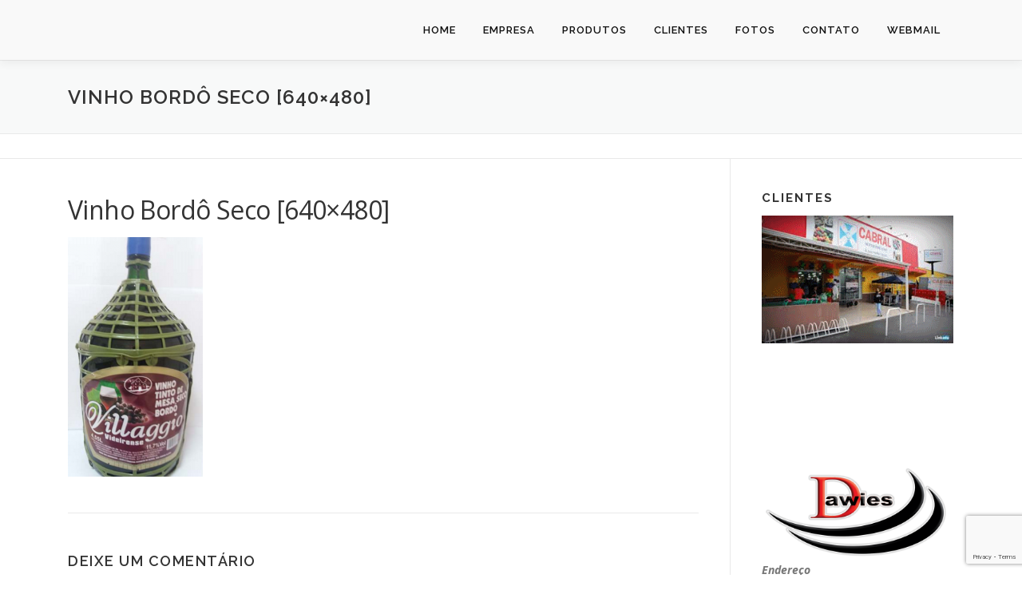

--- FILE ---
content_type: text/html; charset=UTF-8
request_url: https://www.dawies.com.br/vinho-bordo-seco-640x480/
body_size: 11767
content:
<!DOCTYPE html>
<html lang="pt-BR"
	prefix="og: https://ogp.me/ns#"  prefix="og: http://ogp.me/ns#">
<head>
<meta charset="UTF-8">
<meta name="viewport" content="width=device-width, initial-scale=1">
<link rel="profile" href="http://gmpg.org/xfn/11">
<title>Vinho Bordô Seco [640×480] | Dawies</title>

		<!-- All in One SEO 4.1.0.3 -->
		<meta name="google-site-verification" content="GRklbSFS67daFfzB_ZOtiQwW1arHIKyW4ecRzPOZ5C8" />
		<meta name="msvalidate.01" content="a4e21e5914014a4c8586e8dd853cea71" />
		<meta property="og:site_name" content="Dawies | Distribuidora de Alimentos" />
		<meta property="og:type" content="article" />
		<meta property="og:title" content="Vinho Bordô Seco [640×480] | Dawies" />
		<meta property="article:published_time" content="2017-10-25T04:18:03Z" />
		<meta property="article:modified_time" content="2017-10-25T04:18:03Z" />
		<meta name="twitter:card" content="summary" />
		<meta name="twitter:domain" content="www.dawies.com.br" />
		<meta name="twitter:title" content="Vinho Bordô Seco [640×480] | Dawies" />
		<meta name="google" content="nositelinkssearchbox" />
		<script type="application/ld+json" class="aioseo-schema">
			{"@context":"https:\/\/schema.org","@graph":[{"@type":"WebSite","@id":"https:\/\/www.dawies.com.br\/#website","url":"https:\/\/www.dawies.com.br\/","name":"Dawies","description":"Distribuidora de Alimentos","publisher":{"@id":"https:\/\/www.dawies.com.br\/#organization"}},{"@type":"Organization","@id":"https:\/\/www.dawies.com.br\/#organization","name":"Dawies Alimentos","url":"https:\/\/www.dawies.com.br\/","logo":{"@type":"ImageObject","@id":"https:\/\/www.dawies.com.br\/#organizationLogo","url":"https:\/\/www.dawies.com.br\/wp-content\/uploads\/2017\/10\/cropped-Sem-t\u00edtulo-2-640x480-1.png","width":"640","height":"302"},"image":{"@id":"https:\/\/www.dawies.com.br\/#organizationLogo"},"contactPoint":{"@type":"ContactPoint","telephone":"+554132612484","contactType":"Customer Support"}},{"@type":"BreadcrumbList","@id":"https:\/\/www.dawies.com.br\/vinho-bordo-seco-640x480\/#breadcrumblist","itemListElement":[{"@type":"ListItem","@id":"https:\/\/www.dawies.com.br\/#listItem","position":"1","item":{"@id":"https:\/\/www.dawies.com.br\/#item","name":"In\u00edcio","description":"Pular para o conte\u00fado Menu In\u00edcio Empresa Produtos Fotos Contato Biscoitos Conhe\u00e7a nossa empresa e nosso cat\u00e1logo de produtos. Produtos Contato Parceiros Pratic Leve A Pratic Leve \u00e9 uma ind\u00fastria de alimentos, sediada na cidade de Ibipor\u00e3, norte do Paran\u00e1, que atua no mercado desde 1991. Sabor do Vale ...","url":"https:\/\/www.dawies.com.br\/"},"nextItem":"https:\/\/www.dawies.com.br\/vinho-bordo-seco-640x480\/#listItem"},{"@type":"ListItem","@id":"https:\/\/www.dawies.com.br\/vinho-bordo-seco-640x480\/#listItem","position":"2","item":{"@id":"https:\/\/www.dawies.com.br\/vinho-bordo-seco-640x480\/#item","name":"Vinho Bord\u00f4 Seco [640x480]","url":"https:\/\/www.dawies.com.br\/vinho-bordo-seco-640x480\/"},"previousItem":"https:\/\/www.dawies.com.br\/#listItem"}]},{"@type":"Person","@id":"https:\/\/www.dawies.com.br\/author\/julianolima80\/#author","url":"https:\/\/www.dawies.com.br\/author\/julianolima80\/","name":"julianolima80"},{"@type":"ItemPage","@id":"https:\/\/www.dawies.com.br\/vinho-bordo-seco-640x480\/#itempage","url":"https:\/\/www.dawies.com.br\/vinho-bordo-seco-640x480\/","name":"Vinho Bord\u00f4 Seco [640\u00d7480] | Dawies","inLanguage":"pt-BR","isPartOf":{"@id":"https:\/\/www.dawies.com.br\/#website"},"breadcrumb":{"@id":"https:\/\/www.dawies.com.br\/vinho-bordo-seco-640x480\/#breadcrumblist"},"author":"https:\/\/www.dawies.com.br\/vinho-bordo-seco-640x480\/#author","creator":"https:\/\/www.dawies.com.br\/vinho-bordo-seco-640x480\/#author","datePublished":"2017-10-25T04:18:03-02:00","dateModified":"2017-10-25T04:18:03-02:00"}]}
		</script>
		<!-- All in One SEO -->


<!-- This site is optimized with the Yoast SEO Premium plugin v7.8 - https://yoast.com/wordpress/plugins/seo/ -->
<link rel="canonical" href="https://www.dawies.com.br/vinho-bordo-seco-640x480/" />
<meta property="og:locale" content="pt_BR" />
<meta property="og:type" content="article" />
<meta property="og:title" content="Vinho Bordô Seco [640x480] - Dawies" />
<meta property="og:url" content="https://www.dawies.com.br/vinho-bordo-seco-640x480/" />
<meta property="og:site_name" content="Dawies" />
<meta property="og:image" content="https://www.dawies.com.br/wp-content/uploads/2017/10/Vinho-Bordô-Seco-640x480.png" />
<meta property="og:image:secure_url" content="https://www.dawies.com.br/wp-content/uploads/2017/10/Vinho-Bordô-Seco-640x480.png" />
<meta property="og:image:width" content="270" />
<meta property="og:image:height" content="480" />
<meta name="twitter:card" content="summary_large_image" />
<meta name="twitter:title" content="Vinho Bordô Seco [640x480] - Dawies" />
<meta name="twitter:image" content="https://www.dawies.com.br/wp-content/uploads/2017/10/Vinho-Bordô-Seco-640x480.png" />
<script type='application/ld+json'>{"@context":"https:\/\/schema.org","@type":"Organization","url":"https:\/\/www.dawies.com.br\/","sameAs":[],"@id":"https:\/\/www.dawies.com.br\/#organization","name":"Dawies","logo":"https:\/\/www.dawies.com.br\/wp-content\/uploads\/2017\/10\/cropped-Sem-t\u00edtulo-2-640x480-1.png"}</script>
<!-- / Yoast SEO Premium plugin. -->

<link rel='dns-prefetch' href='//www.google.com' />
<link rel='dns-prefetch' href='//fonts.googleapis.com' />
<link rel='dns-prefetch' href='//s.w.org' />
<link rel="alternate" type="application/rss+xml" title="Feed para Dawies &raquo;" href="https://www.dawies.com.br/feed/" />
<link rel="alternate" type="application/rss+xml" title="Feed de comentários para Dawies &raquo;" href="https://www.dawies.com.br/comments/feed/" />
<link rel="alternate" type="application/rss+xml" title="Feed de comentários para Dawies &raquo; Vinho Bordô Seco [640&#215;480]" href="https://www.dawies.com.br/feed/?attachment_id=2974" />
		<!-- This site uses the Google Analytics by MonsterInsights plugin v7.17.0 - Using Analytics tracking - https://www.monsterinsights.com/ -->
		<!-- Note: MonsterInsights is not currently configured on this site. The site owner needs to authenticate with Google Analytics in the MonsterInsights settings panel. -->
					<!-- No UA code set -->
				<!-- / Google Analytics by MonsterInsights -->
		<script type="text/javascript">
window._wpemojiSettings = {"baseUrl":"https:\/\/s.w.org\/images\/core\/emoji\/14.0.0\/72x72\/","ext":".png","svgUrl":"https:\/\/s.w.org\/images\/core\/emoji\/14.0.0\/svg\/","svgExt":".svg","source":{"concatemoji":"https:\/\/www.dawies.com.br\/wp-includes\/js\/wp-emoji-release.min.js?ver=6.0.11"}};
/*! This file is auto-generated */
!function(e,a,t){var n,r,o,i=a.createElement("canvas"),p=i.getContext&&i.getContext("2d");function s(e,t){var a=String.fromCharCode,e=(p.clearRect(0,0,i.width,i.height),p.fillText(a.apply(this,e),0,0),i.toDataURL());return p.clearRect(0,0,i.width,i.height),p.fillText(a.apply(this,t),0,0),e===i.toDataURL()}function c(e){var t=a.createElement("script");t.src=e,t.defer=t.type="text/javascript",a.getElementsByTagName("head")[0].appendChild(t)}for(o=Array("flag","emoji"),t.supports={everything:!0,everythingExceptFlag:!0},r=0;r<o.length;r++)t.supports[o[r]]=function(e){if(!p||!p.fillText)return!1;switch(p.textBaseline="top",p.font="600 32px Arial",e){case"flag":return s([127987,65039,8205,9895,65039],[127987,65039,8203,9895,65039])?!1:!s([55356,56826,55356,56819],[55356,56826,8203,55356,56819])&&!s([55356,57332,56128,56423,56128,56418,56128,56421,56128,56430,56128,56423,56128,56447],[55356,57332,8203,56128,56423,8203,56128,56418,8203,56128,56421,8203,56128,56430,8203,56128,56423,8203,56128,56447]);case"emoji":return!s([129777,127995,8205,129778,127999],[129777,127995,8203,129778,127999])}return!1}(o[r]),t.supports.everything=t.supports.everything&&t.supports[o[r]],"flag"!==o[r]&&(t.supports.everythingExceptFlag=t.supports.everythingExceptFlag&&t.supports[o[r]]);t.supports.everythingExceptFlag=t.supports.everythingExceptFlag&&!t.supports.flag,t.DOMReady=!1,t.readyCallback=function(){t.DOMReady=!0},t.supports.everything||(n=function(){t.readyCallback()},a.addEventListener?(a.addEventListener("DOMContentLoaded",n,!1),e.addEventListener("load",n,!1)):(e.attachEvent("onload",n),a.attachEvent("onreadystatechange",function(){"complete"===a.readyState&&t.readyCallback()})),(e=t.source||{}).concatemoji?c(e.concatemoji):e.wpemoji&&e.twemoji&&(c(e.twemoji),c(e.wpemoji)))}(window,document,window._wpemojiSettings);
</script>
<style type="text/css">
img.wp-smiley,
img.emoji {
	display: inline !important;
	border: none !important;
	box-shadow: none !important;
	height: 1em !important;
	width: 1em !important;
	margin: 0 0.07em !important;
	vertical-align: -0.1em !important;
	background: none !important;
	padding: 0 !important;
}
</style>
	<link rel='stylesheet' id='wp-block-library-css'  href='https://www.dawies.com.br/wp-includes/css/dist/block-library/style.min.css?ver=6.0.11' type='text/css' media='all' />
<style id='global-styles-inline-css' type='text/css'>
body{--wp--preset--color--black: #000000;--wp--preset--color--cyan-bluish-gray: #abb8c3;--wp--preset--color--white: #ffffff;--wp--preset--color--pale-pink: #f78da7;--wp--preset--color--vivid-red: #cf2e2e;--wp--preset--color--luminous-vivid-orange: #ff6900;--wp--preset--color--luminous-vivid-amber: #fcb900;--wp--preset--color--light-green-cyan: #7bdcb5;--wp--preset--color--vivid-green-cyan: #00d084;--wp--preset--color--pale-cyan-blue: #8ed1fc;--wp--preset--color--vivid-cyan-blue: #0693e3;--wp--preset--color--vivid-purple: #9b51e0;--wp--preset--gradient--vivid-cyan-blue-to-vivid-purple: linear-gradient(135deg,rgba(6,147,227,1) 0%,rgb(155,81,224) 100%);--wp--preset--gradient--light-green-cyan-to-vivid-green-cyan: linear-gradient(135deg,rgb(122,220,180) 0%,rgb(0,208,130) 100%);--wp--preset--gradient--luminous-vivid-amber-to-luminous-vivid-orange: linear-gradient(135deg,rgba(252,185,0,1) 0%,rgba(255,105,0,1) 100%);--wp--preset--gradient--luminous-vivid-orange-to-vivid-red: linear-gradient(135deg,rgba(255,105,0,1) 0%,rgb(207,46,46) 100%);--wp--preset--gradient--very-light-gray-to-cyan-bluish-gray: linear-gradient(135deg,rgb(238,238,238) 0%,rgb(169,184,195) 100%);--wp--preset--gradient--cool-to-warm-spectrum: linear-gradient(135deg,rgb(74,234,220) 0%,rgb(151,120,209) 20%,rgb(207,42,186) 40%,rgb(238,44,130) 60%,rgb(251,105,98) 80%,rgb(254,248,76) 100%);--wp--preset--gradient--blush-light-purple: linear-gradient(135deg,rgb(255,206,236) 0%,rgb(152,150,240) 100%);--wp--preset--gradient--blush-bordeaux: linear-gradient(135deg,rgb(254,205,165) 0%,rgb(254,45,45) 50%,rgb(107,0,62) 100%);--wp--preset--gradient--luminous-dusk: linear-gradient(135deg,rgb(255,203,112) 0%,rgb(199,81,192) 50%,rgb(65,88,208) 100%);--wp--preset--gradient--pale-ocean: linear-gradient(135deg,rgb(255,245,203) 0%,rgb(182,227,212) 50%,rgb(51,167,181) 100%);--wp--preset--gradient--electric-grass: linear-gradient(135deg,rgb(202,248,128) 0%,rgb(113,206,126) 100%);--wp--preset--gradient--midnight: linear-gradient(135deg,rgb(2,3,129) 0%,rgb(40,116,252) 100%);--wp--preset--duotone--dark-grayscale: url('#wp-duotone-dark-grayscale');--wp--preset--duotone--grayscale: url('#wp-duotone-grayscale');--wp--preset--duotone--purple-yellow: url('#wp-duotone-purple-yellow');--wp--preset--duotone--blue-red: url('#wp-duotone-blue-red');--wp--preset--duotone--midnight: url('#wp-duotone-midnight');--wp--preset--duotone--magenta-yellow: url('#wp-duotone-magenta-yellow');--wp--preset--duotone--purple-green: url('#wp-duotone-purple-green');--wp--preset--duotone--blue-orange: url('#wp-duotone-blue-orange');--wp--preset--font-size--small: 13px;--wp--preset--font-size--medium: 20px;--wp--preset--font-size--large: 36px;--wp--preset--font-size--x-large: 42px;}.has-black-color{color: var(--wp--preset--color--black) !important;}.has-cyan-bluish-gray-color{color: var(--wp--preset--color--cyan-bluish-gray) !important;}.has-white-color{color: var(--wp--preset--color--white) !important;}.has-pale-pink-color{color: var(--wp--preset--color--pale-pink) !important;}.has-vivid-red-color{color: var(--wp--preset--color--vivid-red) !important;}.has-luminous-vivid-orange-color{color: var(--wp--preset--color--luminous-vivid-orange) !important;}.has-luminous-vivid-amber-color{color: var(--wp--preset--color--luminous-vivid-amber) !important;}.has-light-green-cyan-color{color: var(--wp--preset--color--light-green-cyan) !important;}.has-vivid-green-cyan-color{color: var(--wp--preset--color--vivid-green-cyan) !important;}.has-pale-cyan-blue-color{color: var(--wp--preset--color--pale-cyan-blue) !important;}.has-vivid-cyan-blue-color{color: var(--wp--preset--color--vivid-cyan-blue) !important;}.has-vivid-purple-color{color: var(--wp--preset--color--vivid-purple) !important;}.has-black-background-color{background-color: var(--wp--preset--color--black) !important;}.has-cyan-bluish-gray-background-color{background-color: var(--wp--preset--color--cyan-bluish-gray) !important;}.has-white-background-color{background-color: var(--wp--preset--color--white) !important;}.has-pale-pink-background-color{background-color: var(--wp--preset--color--pale-pink) !important;}.has-vivid-red-background-color{background-color: var(--wp--preset--color--vivid-red) !important;}.has-luminous-vivid-orange-background-color{background-color: var(--wp--preset--color--luminous-vivid-orange) !important;}.has-luminous-vivid-amber-background-color{background-color: var(--wp--preset--color--luminous-vivid-amber) !important;}.has-light-green-cyan-background-color{background-color: var(--wp--preset--color--light-green-cyan) !important;}.has-vivid-green-cyan-background-color{background-color: var(--wp--preset--color--vivid-green-cyan) !important;}.has-pale-cyan-blue-background-color{background-color: var(--wp--preset--color--pale-cyan-blue) !important;}.has-vivid-cyan-blue-background-color{background-color: var(--wp--preset--color--vivid-cyan-blue) !important;}.has-vivid-purple-background-color{background-color: var(--wp--preset--color--vivid-purple) !important;}.has-black-border-color{border-color: var(--wp--preset--color--black) !important;}.has-cyan-bluish-gray-border-color{border-color: var(--wp--preset--color--cyan-bluish-gray) !important;}.has-white-border-color{border-color: var(--wp--preset--color--white) !important;}.has-pale-pink-border-color{border-color: var(--wp--preset--color--pale-pink) !important;}.has-vivid-red-border-color{border-color: var(--wp--preset--color--vivid-red) !important;}.has-luminous-vivid-orange-border-color{border-color: var(--wp--preset--color--luminous-vivid-orange) !important;}.has-luminous-vivid-amber-border-color{border-color: var(--wp--preset--color--luminous-vivid-amber) !important;}.has-light-green-cyan-border-color{border-color: var(--wp--preset--color--light-green-cyan) !important;}.has-vivid-green-cyan-border-color{border-color: var(--wp--preset--color--vivid-green-cyan) !important;}.has-pale-cyan-blue-border-color{border-color: var(--wp--preset--color--pale-cyan-blue) !important;}.has-vivid-cyan-blue-border-color{border-color: var(--wp--preset--color--vivid-cyan-blue) !important;}.has-vivid-purple-border-color{border-color: var(--wp--preset--color--vivid-purple) !important;}.has-vivid-cyan-blue-to-vivid-purple-gradient-background{background: var(--wp--preset--gradient--vivid-cyan-blue-to-vivid-purple) !important;}.has-light-green-cyan-to-vivid-green-cyan-gradient-background{background: var(--wp--preset--gradient--light-green-cyan-to-vivid-green-cyan) !important;}.has-luminous-vivid-amber-to-luminous-vivid-orange-gradient-background{background: var(--wp--preset--gradient--luminous-vivid-amber-to-luminous-vivid-orange) !important;}.has-luminous-vivid-orange-to-vivid-red-gradient-background{background: var(--wp--preset--gradient--luminous-vivid-orange-to-vivid-red) !important;}.has-very-light-gray-to-cyan-bluish-gray-gradient-background{background: var(--wp--preset--gradient--very-light-gray-to-cyan-bluish-gray) !important;}.has-cool-to-warm-spectrum-gradient-background{background: var(--wp--preset--gradient--cool-to-warm-spectrum) !important;}.has-blush-light-purple-gradient-background{background: var(--wp--preset--gradient--blush-light-purple) !important;}.has-blush-bordeaux-gradient-background{background: var(--wp--preset--gradient--blush-bordeaux) !important;}.has-luminous-dusk-gradient-background{background: var(--wp--preset--gradient--luminous-dusk) !important;}.has-pale-ocean-gradient-background{background: var(--wp--preset--gradient--pale-ocean) !important;}.has-electric-grass-gradient-background{background: var(--wp--preset--gradient--electric-grass) !important;}.has-midnight-gradient-background{background: var(--wp--preset--gradient--midnight) !important;}.has-small-font-size{font-size: var(--wp--preset--font-size--small) !important;}.has-medium-font-size{font-size: var(--wp--preset--font-size--medium) !important;}.has-large-font-size{font-size: var(--wp--preset--font-size--large) !important;}.has-x-large-font-size{font-size: var(--wp--preset--font-size--x-large) !important;}
</style>
<link rel='stylesheet' id='contact-form-7-css'  href='https://www.dawies.com.br/wp-content/plugins/contact-form-7/includes/css/styles.css?ver=5.4' type='text/css' media='all' />
<link rel='stylesheet' id='Total_Soft_Gallery_Video-css'  href='https://www.dawies.com.br/wp-content/plugins/gallery-videos/CSS/Total-Soft-Gallery-Video-Widget.css?ver=6.0.11' type='text/css' media='all' />
<link rel='stylesheet' id='fontawesome-css-css'  href='https://www.dawies.com.br/wp-content/plugins/gallery-videos/CSS/totalsoft.css?ver=6.0.11' type='text/css' media='all' />
<link rel='stylesheet' id='dslc-fontawesome-css'  href='https://www.dawies.com.br/wp-content/plugins/live-composer-page-builder/css/font-awesome.css?ver=1.5.9' type='text/css' media='all' />
<link rel='stylesheet' id='dslc-plugins-css-css'  href='https://www.dawies.com.br/wp-content/plugins/live-composer-page-builder/css/dist/frontend.plugins.min.css?ver=1.5.9' type='text/css' media='all' />
<link rel='stylesheet' id='dslc-frontend-css-css'  href='https://www.dawies.com.br/wp-content/plugins/live-composer-page-builder/css/dist/frontend.min.css?ver=1.5.9' type='text/css' media='all' />
<link rel='stylesheet' id='portfolio-gallery-master-pgm-public-css-css'  href='https://www.dawies.com.br/wp-content/plugins/portfolio-gallery-master/public/css/portfolio-gallery-master-public.css?ver=1.0.0' type='text/css' media='all' />
<link rel='stylesheet' id='onepress-fonts-css'  href='https://fonts.googleapis.com/css?family=Raleway%3A400%2C500%2C600%2C700%2C300%2C100%2C800%2C900%7COpen+Sans%3A400%2C300%2C300italic%2C400italic%2C600%2C600italic%2C700%2C700italic&#038;subset=latin%2Clatin-ext&#038;ver=2.2.4' type='text/css' media='all' />
<link rel='stylesheet' id='onepress-animate-css'  href='https://www.dawies.com.br/wp-content/themes/onepress/assets/css/animate.min.css?ver=2.2.4' type='text/css' media='all' />
<link rel='stylesheet' id='onepress-fa-css'  href='https://www.dawies.com.br/wp-content/themes/onepress/assets/css/font-awesome.min.css?ver=4.7.0' type='text/css' media='all' />
<link rel='stylesheet' id='onepress-bootstrap-css'  href='https://www.dawies.com.br/wp-content/themes/onepress/assets/css/bootstrap.min.css?ver=2.2.4' type='text/css' media='all' />
<link rel='stylesheet' id='onepress-style-css'  href='https://www.dawies.com.br/wp-content/themes/onepress/style.css?ver=6.0.11' type='text/css' media='all' />
<style id='onepress-style-inline-css' type='text/css'>
#main .video-section section.hero-slideshow-wrapper{background:transparent}.hero-slideshow-wrapper:after{position:absolute;top:0px;left:0px;width:100%;height:100%;background-color:rgba(238,238,34,0);display:block;content:""}.body-desktop .parallax-hero .hero-slideshow-wrapper:after{display:none!important}#parallax-hero>.parallax-bg::before{background-color:rgba(238,238,34,0);opacity:1}.body-desktop .parallax-hero .hero-slideshow-wrapper:after{display:none!important}a,.screen-reader-text:hover,.screen-reader-text:active,.screen-reader-text:focus,.header-social a,.onepress-menu a:hover,.onepress-menu ul li a:hover,.onepress-menu li.onepress-current-item>a,.onepress-menu ul li.current-menu-item>a,.onepress-menu>li a.menu-actived,.onepress-menu.onepress-menu-mobile li.onepress-current-item>a,.site-footer a,.site-footer .footer-social a:hover,.site-footer .btt a:hover,.highlight,#comments .comment .comment-wrapper .comment-meta .comment-time:hover,#comments .comment .comment-wrapper .comment-meta .comment-reply-link:hover,#comments .comment .comment-wrapper .comment-meta .comment-edit-link:hover,.btn-theme-primary-outline,.sidebar .widget a:hover,.section-services .service-item .service-image i,.counter_item .counter__number,.team-member .member-thumb .member-profile a:hover,.icon-background-default{color:#31b7d8}input[type="reset"],input[type="submit"],input[type="submit"],input[type="reset"]:hover,input[type="submit"]:hover,input[type="submit"]:hover .nav-links a:hover,.btn-theme-primary,.btn-theme-primary-outline:hover,.section-testimonials .card-theme-primary,.woocommerce #respond input#submit,.woocommerce a.button,.woocommerce button.button,.woocommerce input.button,.woocommerce button.button.alt,.pirate-forms-submit-button,.pirate-forms-submit-button:hover,input[type="reset"],input[type="submit"],input[type="submit"],.pirate-forms-submit-button,.contact-form div.wpforms-container-full .wpforms-form .wpforms-submit,.contact-form div.wpforms-container-full .wpforms-form .wpforms-submit:hover,.nav-links a:hover,.nav-links a.current,.nav-links .page-numbers:hover,.nav-links .page-numbers.current{background:#31b7d8}.btn-theme-primary-outline,.btn-theme-primary-outline:hover,.pricing__item:hover,.section-testimonials .card-theme-primary,.entry-content blockquote{border-color:#31b7d8}.site-header,.is-transparent .site-header.header-fixed{background:#f9f9f9;border-bottom:0px none}.onepress-menu>li>a{color:#0f0f0f}.onepress-menu>li>a:hover,.onepress-menu>li.onepress-current-item>a{color:#25d4e8;-webkit-transition:all 0.5s ease-in-out;-moz-transition:all 0.5s ease-in-out;-o-transition:all 0.5s ease-in-out;transition:all 0.5s ease-in-out}@media screen and (min-width:1140px){.onepress-menu>li:last-child>a{padding-right:17px}.onepress-menu>li>a:hover,.onepress-menu>li.onepress-current-item>a{background:#dd6e6e;-webkit-transition:all 0.5s ease-in-out;-moz-transition:all 0.5s ease-in-out;-o-transition:all 0.5s ease-in-out;transition:all 0.5s ease-in-out}}#nav-toggle span,#nav-toggle span::before,#nav-toggle span::after,#nav-toggle.nav-is-visible span::before,#nav-toggle.nav-is-visible span::after{background:#141414}#page .site-branding .site-title,#page .site-branding .site-text-logo{color:#000000}.site-footer{background-color:#2d2d2d}.site-footer .footer-connect .follow-heading,.site-footer .footer-social a{color:rgba(255,255,255,0.9)}.site-footer .site-info,.site-footer .btt a{background-color:#232323}.site-footer .site-info{color:rgba(255,255,255,0.7)}.site-footer .btt a,.site-footer .site-info a{color:rgba(255,255,255,0.9)}#footer-widgets{}.gallery-carousel .g-item{padding:0px 2px}.gallery-carousel{margin-left:-2px;margin-right:-2px}.gallery-grid .g-item,.gallery-masonry .g-item .inner{padding:2px}.gallery-grid,.gallery-masonry{margin:-2px}
</style>
<link rel='stylesheet' id='onepress-gallery-lightgallery-css'  href='https://www.dawies.com.br/wp-content/themes/onepress/assets/css/lightgallery.css?ver=6.0.11' type='text/css' media='all' />
<link rel='stylesheet' id='nextgen_widgets_style-css'  href='https://www.dawies.com.br/wp-content/plugins/nextgen-gallery/products/photocrati_nextgen/modules/widget/static/widgets.css?ver=3.9.2' type='text/css' media='all' />
<link rel='stylesheet' id='nextgen_basic_thumbnails_style-css'  href='https://www.dawies.com.br/wp-content/plugins/nextgen-gallery/products/photocrati_nextgen/modules/nextgen_basic_gallery/static/thumbnails/nextgen_basic_thumbnails.css?ver=3.9.2' type='text/css' media='all' />
<link rel='stylesheet' id='nextgen_basic_slideshow_style-css'  href='https://www.dawies.com.br/wp-content/plugins/nextgen-gallery/products/photocrati_nextgen/modules/nextgen_basic_gallery/static/slideshow/ngg_basic_slideshow.css?ver=3.9.2' type='text/css' media='all' />
<link rel='stylesheet' id='mpce-theme-css'  href='https://www.dawies.com.br/wp-content/plugins/motopress-content-editor-lite/includes/css/theme.min.css?ver=3.0.7' type='text/css' media='all' />
<style id='mpce-theme-inline-css' type='text/css'>
.mp-row-fixed-width {max-width:1170px;}
</style>
<link rel='stylesheet' id='mpce-bootstrap-grid-css'  href='https://www.dawies.com.br/wp-content/plugins/motopress-content-editor-lite/bootstrap/bootstrap-grid.min.css?ver=3.0.7' type='text/css' media='all' />
<script type='text/javascript' id='jquery-core-js-extra'>
/* <![CDATA[ */
var onepress_js_settings = {"onepress_disable_animation":"0","onepress_disable_sticky_header":"0","onepress_vertical_align_menu":"1","hero_animation":"pulse","hero_speed":"2158","hero_fade":"0","hero_duration":"2154","hero_disable_preload":"","is_home":"","gallery_enable":"1","is_rtl":""};
/* ]]> */
</script>
<script type='text/javascript' src='https://www.dawies.com.br/wp-includes/js/jquery/jquery.min.js?ver=3.6.0' id='jquery-core-js'></script>
<script type='text/javascript' src='https://www.dawies.com.br/wp-includes/js/jquery/jquery-migrate.min.js?ver=3.3.2' id='jquery-migrate-js'></script>
<script type='text/javascript' src='https://www.dawies.com.br/wp-includes/js/jquery/ui/core.min.js?ver=1.13.1' id='jquery-ui-core-js'></script>
<script type='text/javascript' src='https://www.dawies.com.br/wp-content/plugins/gallery-videos/JS/modernizr.custom.js?ver=6.0.11' id='cwp-main-js'></script>
<script type='text/javascript' id='Total_Soft_Gallery_Video-js-extra'>
/* <![CDATA[ */
var object = {"ajaxurl":"https:\/\/www.dawies.com.br\/wp-admin\/admin-ajax.php"};
/* ]]> */
</script>
<script type='text/javascript' src='https://www.dawies.com.br/wp-content/plugins/gallery-videos/JS/Total-Soft-Gallery-Video-Widget.js?ver=6.0.11' id='Total_Soft_Gallery_Video-js'></script>
<script type='text/javascript' src='https://www.dawies.com.br/wp-content/plugins/live-composer-page-builder/js/dist/client_plugins.min.js?ver=1.5.9' id='dslc-plugins-js-js'></script>
<script type='text/javascript' id='portfolio-gallery-master-pgm-public-js-js-extra'>
/* <![CDATA[ */
var pgm_loc = {"pgm_display_mode":"1","pgm_per_row":"4","pgm_min_width":"200","pgm_max_width":"400","pgm_init_width":"250","pgm_init_height":"250","pgm_margin":"1","pgm_padding":"1"};
/* ]]> */
</script>
<script type='text/javascript' src='https://www.dawies.com.br/wp-content/plugins/portfolio-gallery-master/public/js/portfolio-gallery-master-public.js?ver=1.0.0' id='portfolio-gallery-master-pgm-public-js-js'></script>
<script type='text/javascript' src='https://www.dawies.com.br/wp-content/plugins/portfolio-gallery-master/public/js/jquery.hoverdir.js?ver=1.0.0' id='portfolio-gallery-master-pgm-public-hoverdir-js-js'></script>
<script type='text/javascript' src='https://www.dawies.com.br/wp-content/plugins/portfolio-gallery-master/public/js/modernizr.custom.97074.js?ver=1.0.0' id='portfolio-gallery-master-pgm-public-modernizer-js-js'></script>
<link rel="https://api.w.org/" href="https://www.dawies.com.br/wp-json/" /><link rel="alternate" type="application/json" href="https://www.dawies.com.br/wp-json/wp/v2/media/2974" /><link rel="EditURI" type="application/rsd+xml" title="RSD" href="https://www.dawies.com.br/xmlrpc.php?rsd" />
<link rel="wlwmanifest" type="application/wlwmanifest+xml" href="https://www.dawies.com.br/wp-includes/wlwmanifest.xml" /> 
<meta name="generator" content="WordPress 6.0.11" />
<link rel='shortlink' href='https://www.dawies.com.br/?p=2974' />
<link rel="alternate" type="application/json+oembed" href="https://www.dawies.com.br/wp-json/oembed/1.0/embed?url=https%3A%2F%2Fwww.dawies.com.br%2Fvinho-bordo-seco-640x480%2F" />
<link rel="alternate" type="text/xml+oembed" href="https://www.dawies.com.br/wp-json/oembed/1.0/embed?url=https%3A%2F%2Fwww.dawies.com.br%2Fvinho-bordo-seco-640x480%2F&#038;format=xml" />
<style type="text/css">.dslc-modules-section-wrapper, .dslca-add-modules-section { width : 800px; } .dslc-modules-section:not(.dslc-full) { padding-left: 4%;  padding-right: 4%; } .dslc-modules-section { margin-left:0%;margin-right:0%;margin-bottom:0px;padding-bottom:80px;padding-top:80px;padding-left:0%;padding-right:0%;background-image:none;background-repeat:repeat;background-position:left top;background-attachment:scroll;background-size:auto;border-width:0px;border-style:solid; }</style><link rel="icon" href="https://www.dawies.com.br/wp-content/uploads/2017/10/cropped-cropped-logop-150x150.png" sizes="32x32" />
<link rel="icon" href="https://www.dawies.com.br/wp-content/uploads/2017/10/cropped-cropped-logop-300x300.png" sizes="192x192" />
<link rel="apple-touch-icon" href="https://www.dawies.com.br/wp-content/uploads/2017/10/cropped-cropped-logop-300x300.png" />
<meta name="msapplication-TileImage" content="https://www.dawies.com.br/wp-content/uploads/2017/10/cropped-cropped-logop-300x300.png" />
		<style type="text/css" id="wp-custom-css">
			#casing { margin-left: auto; margin-right: auto; }		</style>
		</head>

<body class="attachment attachment-template-default single single-attachment postid-2974 attachmentid-2974 attachment-png">
<div id="page" class="hfeed site">
	<a class="skip-link screen-reader-text" href="#content">Pular para o conteúdo</a>
    <div id="header-section" class="h-on-top no-transparent">		<header id="masthead" class="site-header header-contained is-sticky no-scroll no-t h-on-top" role="banner">
			<div class="container">
				<div class="site-branding">
				<div class="site-brand-inner no-logo-img no-desc"></div>				</div>
				<div class="header-right-wrapper">
					<a href="#0" id="nav-toggle">Menu<span></span></a>
					<nav id="site-navigation" class="main-navigation" role="navigation">
						<ul class="onepress-menu">
							<li id="menu-item-3656" class="menu-item menu-item-type-custom menu-item-object-custom menu-item-home menu-item-3656"><a href="https://www.dawies.com.br/#page">Home</a></li>
<li id="menu-item-3255" class="menu-item menu-item-type-custom menu-item-object-custom menu-item-home menu-item-3255"><a href="https://www.dawies.com.br/#Empresa">Empresa</a></li>
<li id="menu-item-3245" class="menu-item menu-item-type-post_type menu-item-object-page menu-item-3245"><a href="https://www.dawies.com.br/produtos/">Produtos</a></li>
<li id="menu-item-3544" class="menu-item menu-item-type-post_type menu-item-object-page menu-item-3544"><a href="https://www.dawies.com.br/clientes/">Clientes</a></li>
<li id="menu-item-3301" class="menu-item menu-item-type-post_type menu-item-object-page menu-item-3301"><a href="https://www.dawies.com.br/home-2/fotos/">Fotos</a></li>
<li id="menu-item-3257" class="menu-item menu-item-type-custom menu-item-object-custom menu-item-home menu-item-3257"><a href="https://www.dawies.com.br/#Contato">Contato</a></li>
<li id="menu-item-3248" class="menu-item menu-item-type-post_type menu-item-object-page menu-item-3248"><a href="https://www.dawies.com.br/webmail/">Webmail</a></li>
						</ul>
					</nav>
					<!-- #site-navigation -->
				</div>
			</div>
		</header><!-- #masthead -->
		</div>					<div class="page-header">
				<div class="container">
					<h1 class="entry-title">Vinho Bordô Seco [640&#215;480]</h1>				</div>
			</div>
				
	<div id="content" class="site-content">

		        <div class="breadcrumbs" typeof="BreadcrumbList" vocab="http://schema.org/">
			<div class="container">
                        </div>
        </div>
        
		<div id="content-inside" class="container right-sidebar">
			<div id="primary" class="content-area">
				<main id="main" class="site-main" role="main">

				
					<article id="post-2974" class="post-2974 attachment type-attachment status-inherit hentry mpce-post-div">
	<header class="entry-header">
		<h1 class="entry-title">Vinho Bordô Seco [640&#215;480]</h1>        	</header><!-- .entry-header -->

    
	<div class="entry-content">
		<div id="dslc-theme-content"><div id="dslc-theme-content-inner"><p class="attachment"><a href='https://www.dawies.com.br/wp-content/uploads/2017/10/Vinho-Bordô-Seco-640x480.png'><img width="169" height="300" src="https://www.dawies.com.br/wp-content/uploads/2017/10/Vinho-Bordô-Seco-640x480-169x300.png" class="attachment-medium size-medium" alt="" loading="lazy" srcset="https://www.dawies.com.br/wp-content/uploads/2017/10/Vinho-Bordô-Seco-640x480-169x300.png 169w, https://www.dawies.com.br/wp-content/uploads/2017/10/Vinho-Bordô-Seco-640x480.png 270w" sizes="(max-width: 169px) 100vw, 169px" /></a></p>
</div></div>			</div><!-- .entry-content -->
    </article><!-- #post-## -->


					
<div id="comments" class="comments-area">

	
	
	
		<div id="respond" class="comment-respond">
		<h3 id="reply-title" class="comment-reply-title">Deixe um comentário <small><a rel="nofollow" id="cancel-comment-reply-link" href="/vinho-bordo-seco-640x480/#respond" style="display:none;">Cancelar resposta</a></small></h3><form action="https://www.dawies.com.br/wp-comments-post.php" method="post" id="commentform" class="comment-form" novalidate><p class="comment-notes"><span id="email-notes">O seu endereço de e-mail não será publicado.</span> <span class="required-field-message" aria-hidden="true">Campos obrigatórios são marcados com <span class="required" aria-hidden="true">*</span></span></p><p class="comment-form-author"><label for="author">Nome <span class="required" aria-hidden="true">*</span></label> <input id="author" name="author" type="text" value="" size="30" maxlength="245" required /></p>
<p class="comment-form-email"><label for="email">E-mail <span class="required" aria-hidden="true">*</span></label> <input id="email" name="email" type="email" value="" size="30" maxlength="100" aria-describedby="email-notes" required /></p>
<p class="comment-form-url"><label for="url">Site</label> <input id="url" name="url" type="url" value="" size="30" maxlength="200" /></p>
<p class="comment-form-comment"><label for="comment">Comentário <span class="required" aria-hidden="true">*</span></label> <textarea id="comment" name="comment" cols="45" rows="8" maxlength="65525" required></textarea></p><p class="comment-form-cookies-consent"><input id="wp-comment-cookies-consent" name="wp-comment-cookies-consent" type="checkbox" value="yes" /> <label for="wp-comment-cookies-consent">Salvar meus dados neste navegador para a próxima vez que eu comentar.</label></p>
<p class="form-submit"><input name="submit" type="submit" id="submit" class="submit" value="Publicar comentário" /> <input type='hidden' name='comment_post_ID' value='2974' id='comment_post_ID' />
<input type='hidden' name='comment_parent' id='comment_parent' value='0' />
</p><input type="hidden" id="ak_js" name="ak_js" value="151"/><textarea name="ak_hp_textarea" cols="45" rows="8" maxlength="100" style="display: none !important;"></textarea></form>	</div><!-- #respond -->
	
</div><!-- #comments -->

				
				</main><!-- #main -->
			</div><!-- #primary -->

                            
<div id="secondary" class="widget-area sidebar" role="complementary">
	<aside id="media_image-6" class="widget widget_media_image"><h2 class="widget-title">Clientes</h2><img width="300" height="200" src="https://www.dawies.com.br/wp-content/uploads/2018/01/anigif.gif" class="image wp-image-3311  attachment-full size-full" alt="" loading="lazy" style="max-width: 100%; height: auto;" /></aside><aside id="sow-editor-2" class="widget widget_sow-editor"><div class="so-widget-sow-editor so-widget-sow-editor-base">
<div class="siteorigin-widget-tinymce textwidget">
	<p>&nbsp;</p>
<p>&nbsp;</p>
<p>&nbsp;</p>
<p><img loading="lazy" class="wp-image-3408 aligncenter" src="https://www.dawies.com.br/wp-content/uploads/2017/10/cropped-Sem-título-2-640x480-1.png" alt="" width="297" height="140" /><em><strong>Endereço</strong></em></p>
<div class="address-contact" style="text-align: left;">
<h4><strong>Rua: Euclides Taborda Ribas, 216</strong><br />
<strong> Curitiba-PR</strong><br />
<strong> CEP: 82970-260</strong></h4>
</div>
<h3 class="address-content"><strong>(41) 3261-2484</strong></h3>
<div class="address-contact">
<h4 class="address-content"><strong><a href="https://www.dawies.com.br/#Contato">contato@dawies.com.br</a></strong></h4>
</div>
</div>
</div></aside></div><!-- #secondary -->
            
		</div><!--#content-inside -->
	</div><!-- #content -->

    <footer id="colophon" class="site-footer" role="contentinfo">
        				<div class="footer-connect">
			<div class="container">
				<div class="row">
					 <div class="col-md-8 offset-md-2 col-sm-12 offset-md-0">		<div class="footer-social">
			<h5 class="follow-heading">Curta nossa Fanpage no Facebook.</h5><div class="footer-social-icons"><a target="_blank" href="https://www.facebook.com/dawiesdistribuidora/" title="Facebook"><i class="fa fa fa-facebook-square"></i></a></div>		</div>
		</div>				</div>
			</div>
		</div>
	
        <div class="site-info">
            <div class="container">
                                    <div class="btt">
                        <a class="back-to-top" href="#page" title="Voltar ao topo"><i class="fa fa-angle-double-up wow flash" data-wow-duration="2s"></i></a>
                    </div>
                                		Copyright &copy; 2026 Dawies		<span class="sep"> &ndash; </span>
		Tema <a href="https://www.famethemes.com/themes/onepress">OnePress</a> por FameThemes		            </div>
        </div>
        <!-- .site-info -->

    </footer><!-- #colophon -->
    </div><!-- #page -->


<style id="motopress-ce-private-styles" data-posts="" type="text/css"></style><script type='text/javascript' src='https://www.dawies.com.br/wp-includes/js/dist/vendor/regenerator-runtime.min.js?ver=0.13.9' id='regenerator-runtime-js'></script>
<script type='text/javascript' src='https://www.dawies.com.br/wp-includes/js/dist/vendor/wp-polyfill.min.js?ver=3.15.0' id='wp-polyfill-js'></script>
<script type='text/javascript' src='https://www.dawies.com.br/wp-includes/js/dist/hooks.min.js?ver=c6d64f2cb8f5c6bb49caca37f8828ce3' id='wp-hooks-js'></script>
<script type='text/javascript' src='https://www.dawies.com.br/wp-includes/js/dist/i18n.min.js?ver=ebee46757c6a411e38fd079a7ac71d94' id='wp-i18n-js'></script>
<script type='text/javascript' id='wp-i18n-js-after'>
wp.i18n.setLocaleData( { 'text direction\u0004ltr': [ 'ltr' ] } );
</script>
<script type='text/javascript' src='https://www.dawies.com.br/wp-includes/js/dist/vendor/lodash.min.js?ver=4.17.19' id='lodash-js'></script>
<script type='text/javascript' id='lodash-js-after'>
window.lodash = _.noConflict();
</script>
<script type='text/javascript' src='https://www.dawies.com.br/wp-includes/js/dist/url.min.js?ver=16385e4d69da65c7283790971de6b297' id='wp-url-js'></script>
<script type='text/javascript' id='wp-api-fetch-js-translations'>
( function( domain, translations ) {
	var localeData = translations.locale_data[ domain ] || translations.locale_data.messages;
	localeData[""].domain = domain;
	wp.i18n.setLocaleData( localeData, domain );
} )( "default", {"translation-revision-date":"2022-10-17 14:41:40+0000","generator":"GlotPress\/4.0.1","domain":"messages","locale_data":{"messages":{"":{"domain":"messages","plural-forms":"nplurals=2; plural=n > 1;","lang":"pt_BR"},"You are probably offline.":["Voc\u00ea provavelmente est\u00e1 offline."],"Media upload failed. If this is a photo or a large image, please scale it down and try again.":["Falha ao enviar a m\u00eddia. Se for uma foto ou imagem grande, reduza o tamanho e tente novamente."],"An unknown error occurred.":["Um erro desconhecido ocorreu."],"The response is not a valid JSON response.":["A resposta n\u00e3o \u00e9 um JSON v\u00e1lido."]}},"comment":{"reference":"wp-includes\/js\/dist\/api-fetch.js"}} );
</script>
<script type='text/javascript' src='https://www.dawies.com.br/wp-includes/js/dist/api-fetch.min.js?ver=63050163caffa6aac54e9ebf21fe0472' id='wp-api-fetch-js'></script>
<script type='text/javascript' id='wp-api-fetch-js-after'>
wp.apiFetch.use( wp.apiFetch.createRootURLMiddleware( "https://www.dawies.com.br/wp-json/" ) );
wp.apiFetch.nonceMiddleware = wp.apiFetch.createNonceMiddleware( "29781e0005" );
wp.apiFetch.use( wp.apiFetch.nonceMiddleware );
wp.apiFetch.use( wp.apiFetch.mediaUploadMiddleware );
wp.apiFetch.nonceEndpoint = "https://www.dawies.com.br/wp-admin/admin-ajax.php?action=rest-nonce";
</script>
<script type='text/javascript' id='contact-form-7-js-extra'>
/* <![CDATA[ */
var wpcf7 = {"cached":"1"};
/* ]]> */
</script>
<script type='text/javascript' src='https://www.dawies.com.br/wp-content/plugins/contact-form-7/includes/js/index.js?ver=5.4' id='contact-form-7-js'></script>
<script type='text/javascript' id='mediaelement-core-js-before'>
var mejsL10n = {"language":"pt","strings":{"mejs.download-file":"Fazer download do arquivo","mejs.install-flash":"Voc\u00ea est\u00e1 usando um navegador que n\u00e3o tem Flash ativo ou instalado. Ative o plugin do Flash player ou baixe a \u00faltima vers\u00e3o em https:\/\/get.adobe.com\/flashplayer\/","mejs.fullscreen":"Tela inteira","mejs.play":"Reproduzir","mejs.pause":"Pausar","mejs.time-slider":"Tempo do slider","mejs.time-help-text":"Use as setas esquerda e direita para avan\u00e7ar um segundo. Acima e abaixo para avan\u00e7ar dez segundos.","mejs.live-broadcast":"Transmiss\u00e3o ao vivo","mejs.volume-help-text":"Use as setas para cima ou para baixo para aumentar ou diminuir o volume.","mejs.unmute":"Desativar mudo","mejs.mute":"Mudo","mejs.volume-slider":"Controle de volume","mejs.video-player":"Tocador de v\u00eddeo","mejs.audio-player":"Tocador de \u00e1udio","mejs.captions-subtitles":"Transcri\u00e7\u00f5es\/Legendas","mejs.captions-chapters":"Cap\u00edtulos","mejs.none":"Nenhum","mejs.afrikaans":"Afric\u00e2ner","mejs.albanian":"Alban\u00eas","mejs.arabic":"\u00c1rabe","mejs.belarusian":"Bielorrusso","mejs.bulgarian":"B\u00falgaro","mejs.catalan":"Catal\u00e3o","mejs.chinese":"Chin\u00eas","mejs.chinese-simplified":"Chin\u00eas (simplificado)","mejs.chinese-traditional":"Chin\u00eas (tradicional)","mejs.croatian":"Croata","mejs.czech":"Checo","mejs.danish":"Dinamarqu\u00eas","mejs.dutch":"Holand\u00eas","mejs.english":"Ingl\u00eas","mejs.estonian":"Estoniano","mejs.filipino":"Filipino","mejs.finnish":"Finland\u00eas","mejs.french":"Franc\u00eas","mejs.galician":"Galega","mejs.german":"Alem\u00e3o","mejs.greek":"Grego","mejs.haitian-creole":"Crioulo haitiano","mejs.hebrew":"Hebraico","mejs.hindi":"Hindi","mejs.hungarian":"H\u00fangaro","mejs.icelandic":"Island\u00eas","mejs.indonesian":"Indon\u00e9sio","mejs.irish":"Irland\u00eas","mejs.italian":"Italiano","mejs.japanese":"Japon\u00eas","mejs.korean":"Coreano","mejs.latvian":"Let\u00e3o","mejs.lithuanian":"Lituano","mejs.macedonian":"Maced\u00f4nio","mejs.malay":"Malaio","mejs.maltese":"Malt\u00eas","mejs.norwegian":"Noruegu\u00eas","mejs.persian":"Persa","mejs.polish":"Polon\u00eas","mejs.portuguese":"Portugu\u00eas","mejs.romanian":"Romeno","mejs.russian":"Russo","mejs.serbian":"S\u00e9rvio","mejs.slovak":"Eslovaco","mejs.slovenian":"Esloveno","mejs.spanish":"Espanhol","mejs.swahili":"Sua\u00edli","mejs.swedish":"Sueco","mejs.tagalog":"Tagalo","mejs.thai":"Tailand\u00eas","mejs.turkish":"Turco","mejs.ukrainian":"Ucraniano","mejs.vietnamese":"Vietnamita","mejs.welsh":"Gal\u00eas","mejs.yiddish":"I\u00eddiche"}};
</script>
<script type='text/javascript' src='https://www.dawies.com.br/wp-includes/js/mediaelement/mediaelement-and-player.min.js?ver=4.2.16' id='mediaelement-core-js'></script>
<script type='text/javascript' src='https://www.dawies.com.br/wp-includes/js/mediaelement/mediaelement-migrate.min.js?ver=6.0.11' id='mediaelement-migrate-js'></script>
<script type='text/javascript' id='mediaelement-js-extra'>
/* <![CDATA[ */
var _wpmejsSettings = {"pluginPath":"\/wp-includes\/js\/mediaelement\/","classPrefix":"mejs-","stretching":"responsive"};
/* ]]> */
</script>
<script type='text/javascript' src='https://www.dawies.com.br/wp-includes/js/mediaelement/wp-mediaelement.min.js?ver=6.0.11' id='wp-mediaelement-js'></script>
<script type='text/javascript' src='https://www.dawies.com.br/wp-includes/js/imagesloaded.min.js?ver=4.1.4' id='imagesloaded-js'></script>
<script type='text/javascript' src='https://www.dawies.com.br/wp-includes/js/masonry.min.js?ver=4.2.2' id='masonry-js'></script>
<script type='text/javascript' src='https://www.dawies.com.br/wp-includes/js/jquery/jquery.masonry.min.js?ver=3.1.2b' id='jquery-masonry-js'></script>
<script type='text/javascript' id='dslc-main-js-js-extra'>
/* <![CDATA[ */
var DSLCAjax = {"ajaxurl":"https:\/\/www.dawies.com.br\/wp-admin\/admin-ajax.php"};
/* ]]> */
</script>
<script type='text/javascript' src='https://www.dawies.com.br/wp-content/plugins/live-composer-page-builder/js/dist/client_frontend.min.js?ver=1.5.9' id='dslc-main-js-js'></script>
<script type='text/javascript' src='https://www.dawies.com.br/wp-content/themes/onepress/assets/js/plugins.js?ver=2.2.4' id='onepress-js-plugins-js'></script>
<script type='text/javascript' src='https://www.dawies.com.br/wp-content/themes/onepress/assets/js/bootstrap.min.js?ver=2.2.4' id='onepress-js-bootstrap-js'></script>
<script type='text/javascript' src='https://www.dawies.com.br/wp-content/themes/onepress/assets/js/isotope.pkgd.min.js?ver=2.2.4' id='onepress-gallery-masonry-js'></script>
<script type='text/javascript' src='https://www.dawies.com.br/wp-content/themes/onepress/assets/js/theme.js?ver=2.2.4' id='onepress-theme-js'></script>
<script type='text/javascript' src='https://www.dawies.com.br/wp-includes/js/comment-reply.min.js?ver=6.0.11' id='comment-reply-js'></script>
<script type='text/javascript' src='https://www.google.com/recaptcha/api.js?render=6LeXVq0aAAAAAFUjCMSY3MKAVgNX4i86l2cugZ8_&#038;ver=3.0' id='google-recaptcha-js'></script>
<script type='text/javascript' id='wpcf7-recaptcha-js-extra'>
/* <![CDATA[ */
var wpcf7_recaptcha = {"sitekey":"6LeXVq0aAAAAAFUjCMSY3MKAVgNX4i86l2cugZ8_","actions":{"homepage":"homepage","contactform":"contactform"}};
/* ]]> */
</script>
<script type='text/javascript' src='https://www.dawies.com.br/wp-content/plugins/contact-form-7/modules/recaptcha/index.js?ver=5.4' id='wpcf7-recaptcha-js'></script>

</body>
</html>

<!-- Page supported by LiteSpeed Cache 4.4.7 on 2026-01-17 20:25:35 -->

--- FILE ---
content_type: text/html; charset=utf-8
request_url: https://www.google.com/recaptcha/api2/anchor?ar=1&k=6LeXVq0aAAAAAFUjCMSY3MKAVgNX4i86l2cugZ8_&co=aHR0cHM6Ly93d3cuZGF3aWVzLmNvbS5icjo0NDM.&hl=en&v=PoyoqOPhxBO7pBk68S4YbpHZ&size=invisible&anchor-ms=20000&execute-ms=30000&cb=8jlfwyn0wpg
body_size: 48866
content:
<!DOCTYPE HTML><html dir="ltr" lang="en"><head><meta http-equiv="Content-Type" content="text/html; charset=UTF-8">
<meta http-equiv="X-UA-Compatible" content="IE=edge">
<title>reCAPTCHA</title>
<style type="text/css">
/* cyrillic-ext */
@font-face {
  font-family: 'Roboto';
  font-style: normal;
  font-weight: 400;
  font-stretch: 100%;
  src: url(//fonts.gstatic.com/s/roboto/v48/KFO7CnqEu92Fr1ME7kSn66aGLdTylUAMa3GUBHMdazTgWw.woff2) format('woff2');
  unicode-range: U+0460-052F, U+1C80-1C8A, U+20B4, U+2DE0-2DFF, U+A640-A69F, U+FE2E-FE2F;
}
/* cyrillic */
@font-face {
  font-family: 'Roboto';
  font-style: normal;
  font-weight: 400;
  font-stretch: 100%;
  src: url(//fonts.gstatic.com/s/roboto/v48/KFO7CnqEu92Fr1ME7kSn66aGLdTylUAMa3iUBHMdazTgWw.woff2) format('woff2');
  unicode-range: U+0301, U+0400-045F, U+0490-0491, U+04B0-04B1, U+2116;
}
/* greek-ext */
@font-face {
  font-family: 'Roboto';
  font-style: normal;
  font-weight: 400;
  font-stretch: 100%;
  src: url(//fonts.gstatic.com/s/roboto/v48/KFO7CnqEu92Fr1ME7kSn66aGLdTylUAMa3CUBHMdazTgWw.woff2) format('woff2');
  unicode-range: U+1F00-1FFF;
}
/* greek */
@font-face {
  font-family: 'Roboto';
  font-style: normal;
  font-weight: 400;
  font-stretch: 100%;
  src: url(//fonts.gstatic.com/s/roboto/v48/KFO7CnqEu92Fr1ME7kSn66aGLdTylUAMa3-UBHMdazTgWw.woff2) format('woff2');
  unicode-range: U+0370-0377, U+037A-037F, U+0384-038A, U+038C, U+038E-03A1, U+03A3-03FF;
}
/* math */
@font-face {
  font-family: 'Roboto';
  font-style: normal;
  font-weight: 400;
  font-stretch: 100%;
  src: url(//fonts.gstatic.com/s/roboto/v48/KFO7CnqEu92Fr1ME7kSn66aGLdTylUAMawCUBHMdazTgWw.woff2) format('woff2');
  unicode-range: U+0302-0303, U+0305, U+0307-0308, U+0310, U+0312, U+0315, U+031A, U+0326-0327, U+032C, U+032F-0330, U+0332-0333, U+0338, U+033A, U+0346, U+034D, U+0391-03A1, U+03A3-03A9, U+03B1-03C9, U+03D1, U+03D5-03D6, U+03F0-03F1, U+03F4-03F5, U+2016-2017, U+2034-2038, U+203C, U+2040, U+2043, U+2047, U+2050, U+2057, U+205F, U+2070-2071, U+2074-208E, U+2090-209C, U+20D0-20DC, U+20E1, U+20E5-20EF, U+2100-2112, U+2114-2115, U+2117-2121, U+2123-214F, U+2190, U+2192, U+2194-21AE, U+21B0-21E5, U+21F1-21F2, U+21F4-2211, U+2213-2214, U+2216-22FF, U+2308-230B, U+2310, U+2319, U+231C-2321, U+2336-237A, U+237C, U+2395, U+239B-23B7, U+23D0, U+23DC-23E1, U+2474-2475, U+25AF, U+25B3, U+25B7, U+25BD, U+25C1, U+25CA, U+25CC, U+25FB, U+266D-266F, U+27C0-27FF, U+2900-2AFF, U+2B0E-2B11, U+2B30-2B4C, U+2BFE, U+3030, U+FF5B, U+FF5D, U+1D400-1D7FF, U+1EE00-1EEFF;
}
/* symbols */
@font-face {
  font-family: 'Roboto';
  font-style: normal;
  font-weight: 400;
  font-stretch: 100%;
  src: url(//fonts.gstatic.com/s/roboto/v48/KFO7CnqEu92Fr1ME7kSn66aGLdTylUAMaxKUBHMdazTgWw.woff2) format('woff2');
  unicode-range: U+0001-000C, U+000E-001F, U+007F-009F, U+20DD-20E0, U+20E2-20E4, U+2150-218F, U+2190, U+2192, U+2194-2199, U+21AF, U+21E6-21F0, U+21F3, U+2218-2219, U+2299, U+22C4-22C6, U+2300-243F, U+2440-244A, U+2460-24FF, U+25A0-27BF, U+2800-28FF, U+2921-2922, U+2981, U+29BF, U+29EB, U+2B00-2BFF, U+4DC0-4DFF, U+FFF9-FFFB, U+10140-1018E, U+10190-1019C, U+101A0, U+101D0-101FD, U+102E0-102FB, U+10E60-10E7E, U+1D2C0-1D2D3, U+1D2E0-1D37F, U+1F000-1F0FF, U+1F100-1F1AD, U+1F1E6-1F1FF, U+1F30D-1F30F, U+1F315, U+1F31C, U+1F31E, U+1F320-1F32C, U+1F336, U+1F378, U+1F37D, U+1F382, U+1F393-1F39F, U+1F3A7-1F3A8, U+1F3AC-1F3AF, U+1F3C2, U+1F3C4-1F3C6, U+1F3CA-1F3CE, U+1F3D4-1F3E0, U+1F3ED, U+1F3F1-1F3F3, U+1F3F5-1F3F7, U+1F408, U+1F415, U+1F41F, U+1F426, U+1F43F, U+1F441-1F442, U+1F444, U+1F446-1F449, U+1F44C-1F44E, U+1F453, U+1F46A, U+1F47D, U+1F4A3, U+1F4B0, U+1F4B3, U+1F4B9, U+1F4BB, U+1F4BF, U+1F4C8-1F4CB, U+1F4D6, U+1F4DA, U+1F4DF, U+1F4E3-1F4E6, U+1F4EA-1F4ED, U+1F4F7, U+1F4F9-1F4FB, U+1F4FD-1F4FE, U+1F503, U+1F507-1F50B, U+1F50D, U+1F512-1F513, U+1F53E-1F54A, U+1F54F-1F5FA, U+1F610, U+1F650-1F67F, U+1F687, U+1F68D, U+1F691, U+1F694, U+1F698, U+1F6AD, U+1F6B2, U+1F6B9-1F6BA, U+1F6BC, U+1F6C6-1F6CF, U+1F6D3-1F6D7, U+1F6E0-1F6EA, U+1F6F0-1F6F3, U+1F6F7-1F6FC, U+1F700-1F7FF, U+1F800-1F80B, U+1F810-1F847, U+1F850-1F859, U+1F860-1F887, U+1F890-1F8AD, U+1F8B0-1F8BB, U+1F8C0-1F8C1, U+1F900-1F90B, U+1F93B, U+1F946, U+1F984, U+1F996, U+1F9E9, U+1FA00-1FA6F, U+1FA70-1FA7C, U+1FA80-1FA89, U+1FA8F-1FAC6, U+1FACE-1FADC, U+1FADF-1FAE9, U+1FAF0-1FAF8, U+1FB00-1FBFF;
}
/* vietnamese */
@font-face {
  font-family: 'Roboto';
  font-style: normal;
  font-weight: 400;
  font-stretch: 100%;
  src: url(//fonts.gstatic.com/s/roboto/v48/KFO7CnqEu92Fr1ME7kSn66aGLdTylUAMa3OUBHMdazTgWw.woff2) format('woff2');
  unicode-range: U+0102-0103, U+0110-0111, U+0128-0129, U+0168-0169, U+01A0-01A1, U+01AF-01B0, U+0300-0301, U+0303-0304, U+0308-0309, U+0323, U+0329, U+1EA0-1EF9, U+20AB;
}
/* latin-ext */
@font-face {
  font-family: 'Roboto';
  font-style: normal;
  font-weight: 400;
  font-stretch: 100%;
  src: url(//fonts.gstatic.com/s/roboto/v48/KFO7CnqEu92Fr1ME7kSn66aGLdTylUAMa3KUBHMdazTgWw.woff2) format('woff2');
  unicode-range: U+0100-02BA, U+02BD-02C5, U+02C7-02CC, U+02CE-02D7, U+02DD-02FF, U+0304, U+0308, U+0329, U+1D00-1DBF, U+1E00-1E9F, U+1EF2-1EFF, U+2020, U+20A0-20AB, U+20AD-20C0, U+2113, U+2C60-2C7F, U+A720-A7FF;
}
/* latin */
@font-face {
  font-family: 'Roboto';
  font-style: normal;
  font-weight: 400;
  font-stretch: 100%;
  src: url(//fonts.gstatic.com/s/roboto/v48/KFO7CnqEu92Fr1ME7kSn66aGLdTylUAMa3yUBHMdazQ.woff2) format('woff2');
  unicode-range: U+0000-00FF, U+0131, U+0152-0153, U+02BB-02BC, U+02C6, U+02DA, U+02DC, U+0304, U+0308, U+0329, U+2000-206F, U+20AC, U+2122, U+2191, U+2193, U+2212, U+2215, U+FEFF, U+FFFD;
}
/* cyrillic-ext */
@font-face {
  font-family: 'Roboto';
  font-style: normal;
  font-weight: 500;
  font-stretch: 100%;
  src: url(//fonts.gstatic.com/s/roboto/v48/KFO7CnqEu92Fr1ME7kSn66aGLdTylUAMa3GUBHMdazTgWw.woff2) format('woff2');
  unicode-range: U+0460-052F, U+1C80-1C8A, U+20B4, U+2DE0-2DFF, U+A640-A69F, U+FE2E-FE2F;
}
/* cyrillic */
@font-face {
  font-family: 'Roboto';
  font-style: normal;
  font-weight: 500;
  font-stretch: 100%;
  src: url(//fonts.gstatic.com/s/roboto/v48/KFO7CnqEu92Fr1ME7kSn66aGLdTylUAMa3iUBHMdazTgWw.woff2) format('woff2');
  unicode-range: U+0301, U+0400-045F, U+0490-0491, U+04B0-04B1, U+2116;
}
/* greek-ext */
@font-face {
  font-family: 'Roboto';
  font-style: normal;
  font-weight: 500;
  font-stretch: 100%;
  src: url(//fonts.gstatic.com/s/roboto/v48/KFO7CnqEu92Fr1ME7kSn66aGLdTylUAMa3CUBHMdazTgWw.woff2) format('woff2');
  unicode-range: U+1F00-1FFF;
}
/* greek */
@font-face {
  font-family: 'Roboto';
  font-style: normal;
  font-weight: 500;
  font-stretch: 100%;
  src: url(//fonts.gstatic.com/s/roboto/v48/KFO7CnqEu92Fr1ME7kSn66aGLdTylUAMa3-UBHMdazTgWw.woff2) format('woff2');
  unicode-range: U+0370-0377, U+037A-037F, U+0384-038A, U+038C, U+038E-03A1, U+03A3-03FF;
}
/* math */
@font-face {
  font-family: 'Roboto';
  font-style: normal;
  font-weight: 500;
  font-stretch: 100%;
  src: url(//fonts.gstatic.com/s/roboto/v48/KFO7CnqEu92Fr1ME7kSn66aGLdTylUAMawCUBHMdazTgWw.woff2) format('woff2');
  unicode-range: U+0302-0303, U+0305, U+0307-0308, U+0310, U+0312, U+0315, U+031A, U+0326-0327, U+032C, U+032F-0330, U+0332-0333, U+0338, U+033A, U+0346, U+034D, U+0391-03A1, U+03A3-03A9, U+03B1-03C9, U+03D1, U+03D5-03D6, U+03F0-03F1, U+03F4-03F5, U+2016-2017, U+2034-2038, U+203C, U+2040, U+2043, U+2047, U+2050, U+2057, U+205F, U+2070-2071, U+2074-208E, U+2090-209C, U+20D0-20DC, U+20E1, U+20E5-20EF, U+2100-2112, U+2114-2115, U+2117-2121, U+2123-214F, U+2190, U+2192, U+2194-21AE, U+21B0-21E5, U+21F1-21F2, U+21F4-2211, U+2213-2214, U+2216-22FF, U+2308-230B, U+2310, U+2319, U+231C-2321, U+2336-237A, U+237C, U+2395, U+239B-23B7, U+23D0, U+23DC-23E1, U+2474-2475, U+25AF, U+25B3, U+25B7, U+25BD, U+25C1, U+25CA, U+25CC, U+25FB, U+266D-266F, U+27C0-27FF, U+2900-2AFF, U+2B0E-2B11, U+2B30-2B4C, U+2BFE, U+3030, U+FF5B, U+FF5D, U+1D400-1D7FF, U+1EE00-1EEFF;
}
/* symbols */
@font-face {
  font-family: 'Roboto';
  font-style: normal;
  font-weight: 500;
  font-stretch: 100%;
  src: url(//fonts.gstatic.com/s/roboto/v48/KFO7CnqEu92Fr1ME7kSn66aGLdTylUAMaxKUBHMdazTgWw.woff2) format('woff2');
  unicode-range: U+0001-000C, U+000E-001F, U+007F-009F, U+20DD-20E0, U+20E2-20E4, U+2150-218F, U+2190, U+2192, U+2194-2199, U+21AF, U+21E6-21F0, U+21F3, U+2218-2219, U+2299, U+22C4-22C6, U+2300-243F, U+2440-244A, U+2460-24FF, U+25A0-27BF, U+2800-28FF, U+2921-2922, U+2981, U+29BF, U+29EB, U+2B00-2BFF, U+4DC0-4DFF, U+FFF9-FFFB, U+10140-1018E, U+10190-1019C, U+101A0, U+101D0-101FD, U+102E0-102FB, U+10E60-10E7E, U+1D2C0-1D2D3, U+1D2E0-1D37F, U+1F000-1F0FF, U+1F100-1F1AD, U+1F1E6-1F1FF, U+1F30D-1F30F, U+1F315, U+1F31C, U+1F31E, U+1F320-1F32C, U+1F336, U+1F378, U+1F37D, U+1F382, U+1F393-1F39F, U+1F3A7-1F3A8, U+1F3AC-1F3AF, U+1F3C2, U+1F3C4-1F3C6, U+1F3CA-1F3CE, U+1F3D4-1F3E0, U+1F3ED, U+1F3F1-1F3F3, U+1F3F5-1F3F7, U+1F408, U+1F415, U+1F41F, U+1F426, U+1F43F, U+1F441-1F442, U+1F444, U+1F446-1F449, U+1F44C-1F44E, U+1F453, U+1F46A, U+1F47D, U+1F4A3, U+1F4B0, U+1F4B3, U+1F4B9, U+1F4BB, U+1F4BF, U+1F4C8-1F4CB, U+1F4D6, U+1F4DA, U+1F4DF, U+1F4E3-1F4E6, U+1F4EA-1F4ED, U+1F4F7, U+1F4F9-1F4FB, U+1F4FD-1F4FE, U+1F503, U+1F507-1F50B, U+1F50D, U+1F512-1F513, U+1F53E-1F54A, U+1F54F-1F5FA, U+1F610, U+1F650-1F67F, U+1F687, U+1F68D, U+1F691, U+1F694, U+1F698, U+1F6AD, U+1F6B2, U+1F6B9-1F6BA, U+1F6BC, U+1F6C6-1F6CF, U+1F6D3-1F6D7, U+1F6E0-1F6EA, U+1F6F0-1F6F3, U+1F6F7-1F6FC, U+1F700-1F7FF, U+1F800-1F80B, U+1F810-1F847, U+1F850-1F859, U+1F860-1F887, U+1F890-1F8AD, U+1F8B0-1F8BB, U+1F8C0-1F8C1, U+1F900-1F90B, U+1F93B, U+1F946, U+1F984, U+1F996, U+1F9E9, U+1FA00-1FA6F, U+1FA70-1FA7C, U+1FA80-1FA89, U+1FA8F-1FAC6, U+1FACE-1FADC, U+1FADF-1FAE9, U+1FAF0-1FAF8, U+1FB00-1FBFF;
}
/* vietnamese */
@font-face {
  font-family: 'Roboto';
  font-style: normal;
  font-weight: 500;
  font-stretch: 100%;
  src: url(//fonts.gstatic.com/s/roboto/v48/KFO7CnqEu92Fr1ME7kSn66aGLdTylUAMa3OUBHMdazTgWw.woff2) format('woff2');
  unicode-range: U+0102-0103, U+0110-0111, U+0128-0129, U+0168-0169, U+01A0-01A1, U+01AF-01B0, U+0300-0301, U+0303-0304, U+0308-0309, U+0323, U+0329, U+1EA0-1EF9, U+20AB;
}
/* latin-ext */
@font-face {
  font-family: 'Roboto';
  font-style: normal;
  font-weight: 500;
  font-stretch: 100%;
  src: url(//fonts.gstatic.com/s/roboto/v48/KFO7CnqEu92Fr1ME7kSn66aGLdTylUAMa3KUBHMdazTgWw.woff2) format('woff2');
  unicode-range: U+0100-02BA, U+02BD-02C5, U+02C7-02CC, U+02CE-02D7, U+02DD-02FF, U+0304, U+0308, U+0329, U+1D00-1DBF, U+1E00-1E9F, U+1EF2-1EFF, U+2020, U+20A0-20AB, U+20AD-20C0, U+2113, U+2C60-2C7F, U+A720-A7FF;
}
/* latin */
@font-face {
  font-family: 'Roboto';
  font-style: normal;
  font-weight: 500;
  font-stretch: 100%;
  src: url(//fonts.gstatic.com/s/roboto/v48/KFO7CnqEu92Fr1ME7kSn66aGLdTylUAMa3yUBHMdazQ.woff2) format('woff2');
  unicode-range: U+0000-00FF, U+0131, U+0152-0153, U+02BB-02BC, U+02C6, U+02DA, U+02DC, U+0304, U+0308, U+0329, U+2000-206F, U+20AC, U+2122, U+2191, U+2193, U+2212, U+2215, U+FEFF, U+FFFD;
}
/* cyrillic-ext */
@font-face {
  font-family: 'Roboto';
  font-style: normal;
  font-weight: 900;
  font-stretch: 100%;
  src: url(//fonts.gstatic.com/s/roboto/v48/KFO7CnqEu92Fr1ME7kSn66aGLdTylUAMa3GUBHMdazTgWw.woff2) format('woff2');
  unicode-range: U+0460-052F, U+1C80-1C8A, U+20B4, U+2DE0-2DFF, U+A640-A69F, U+FE2E-FE2F;
}
/* cyrillic */
@font-face {
  font-family: 'Roboto';
  font-style: normal;
  font-weight: 900;
  font-stretch: 100%;
  src: url(//fonts.gstatic.com/s/roboto/v48/KFO7CnqEu92Fr1ME7kSn66aGLdTylUAMa3iUBHMdazTgWw.woff2) format('woff2');
  unicode-range: U+0301, U+0400-045F, U+0490-0491, U+04B0-04B1, U+2116;
}
/* greek-ext */
@font-face {
  font-family: 'Roboto';
  font-style: normal;
  font-weight: 900;
  font-stretch: 100%;
  src: url(//fonts.gstatic.com/s/roboto/v48/KFO7CnqEu92Fr1ME7kSn66aGLdTylUAMa3CUBHMdazTgWw.woff2) format('woff2');
  unicode-range: U+1F00-1FFF;
}
/* greek */
@font-face {
  font-family: 'Roboto';
  font-style: normal;
  font-weight: 900;
  font-stretch: 100%;
  src: url(//fonts.gstatic.com/s/roboto/v48/KFO7CnqEu92Fr1ME7kSn66aGLdTylUAMa3-UBHMdazTgWw.woff2) format('woff2');
  unicode-range: U+0370-0377, U+037A-037F, U+0384-038A, U+038C, U+038E-03A1, U+03A3-03FF;
}
/* math */
@font-face {
  font-family: 'Roboto';
  font-style: normal;
  font-weight: 900;
  font-stretch: 100%;
  src: url(//fonts.gstatic.com/s/roboto/v48/KFO7CnqEu92Fr1ME7kSn66aGLdTylUAMawCUBHMdazTgWw.woff2) format('woff2');
  unicode-range: U+0302-0303, U+0305, U+0307-0308, U+0310, U+0312, U+0315, U+031A, U+0326-0327, U+032C, U+032F-0330, U+0332-0333, U+0338, U+033A, U+0346, U+034D, U+0391-03A1, U+03A3-03A9, U+03B1-03C9, U+03D1, U+03D5-03D6, U+03F0-03F1, U+03F4-03F5, U+2016-2017, U+2034-2038, U+203C, U+2040, U+2043, U+2047, U+2050, U+2057, U+205F, U+2070-2071, U+2074-208E, U+2090-209C, U+20D0-20DC, U+20E1, U+20E5-20EF, U+2100-2112, U+2114-2115, U+2117-2121, U+2123-214F, U+2190, U+2192, U+2194-21AE, U+21B0-21E5, U+21F1-21F2, U+21F4-2211, U+2213-2214, U+2216-22FF, U+2308-230B, U+2310, U+2319, U+231C-2321, U+2336-237A, U+237C, U+2395, U+239B-23B7, U+23D0, U+23DC-23E1, U+2474-2475, U+25AF, U+25B3, U+25B7, U+25BD, U+25C1, U+25CA, U+25CC, U+25FB, U+266D-266F, U+27C0-27FF, U+2900-2AFF, U+2B0E-2B11, U+2B30-2B4C, U+2BFE, U+3030, U+FF5B, U+FF5D, U+1D400-1D7FF, U+1EE00-1EEFF;
}
/* symbols */
@font-face {
  font-family: 'Roboto';
  font-style: normal;
  font-weight: 900;
  font-stretch: 100%;
  src: url(//fonts.gstatic.com/s/roboto/v48/KFO7CnqEu92Fr1ME7kSn66aGLdTylUAMaxKUBHMdazTgWw.woff2) format('woff2');
  unicode-range: U+0001-000C, U+000E-001F, U+007F-009F, U+20DD-20E0, U+20E2-20E4, U+2150-218F, U+2190, U+2192, U+2194-2199, U+21AF, U+21E6-21F0, U+21F3, U+2218-2219, U+2299, U+22C4-22C6, U+2300-243F, U+2440-244A, U+2460-24FF, U+25A0-27BF, U+2800-28FF, U+2921-2922, U+2981, U+29BF, U+29EB, U+2B00-2BFF, U+4DC0-4DFF, U+FFF9-FFFB, U+10140-1018E, U+10190-1019C, U+101A0, U+101D0-101FD, U+102E0-102FB, U+10E60-10E7E, U+1D2C0-1D2D3, U+1D2E0-1D37F, U+1F000-1F0FF, U+1F100-1F1AD, U+1F1E6-1F1FF, U+1F30D-1F30F, U+1F315, U+1F31C, U+1F31E, U+1F320-1F32C, U+1F336, U+1F378, U+1F37D, U+1F382, U+1F393-1F39F, U+1F3A7-1F3A8, U+1F3AC-1F3AF, U+1F3C2, U+1F3C4-1F3C6, U+1F3CA-1F3CE, U+1F3D4-1F3E0, U+1F3ED, U+1F3F1-1F3F3, U+1F3F5-1F3F7, U+1F408, U+1F415, U+1F41F, U+1F426, U+1F43F, U+1F441-1F442, U+1F444, U+1F446-1F449, U+1F44C-1F44E, U+1F453, U+1F46A, U+1F47D, U+1F4A3, U+1F4B0, U+1F4B3, U+1F4B9, U+1F4BB, U+1F4BF, U+1F4C8-1F4CB, U+1F4D6, U+1F4DA, U+1F4DF, U+1F4E3-1F4E6, U+1F4EA-1F4ED, U+1F4F7, U+1F4F9-1F4FB, U+1F4FD-1F4FE, U+1F503, U+1F507-1F50B, U+1F50D, U+1F512-1F513, U+1F53E-1F54A, U+1F54F-1F5FA, U+1F610, U+1F650-1F67F, U+1F687, U+1F68D, U+1F691, U+1F694, U+1F698, U+1F6AD, U+1F6B2, U+1F6B9-1F6BA, U+1F6BC, U+1F6C6-1F6CF, U+1F6D3-1F6D7, U+1F6E0-1F6EA, U+1F6F0-1F6F3, U+1F6F7-1F6FC, U+1F700-1F7FF, U+1F800-1F80B, U+1F810-1F847, U+1F850-1F859, U+1F860-1F887, U+1F890-1F8AD, U+1F8B0-1F8BB, U+1F8C0-1F8C1, U+1F900-1F90B, U+1F93B, U+1F946, U+1F984, U+1F996, U+1F9E9, U+1FA00-1FA6F, U+1FA70-1FA7C, U+1FA80-1FA89, U+1FA8F-1FAC6, U+1FACE-1FADC, U+1FADF-1FAE9, U+1FAF0-1FAF8, U+1FB00-1FBFF;
}
/* vietnamese */
@font-face {
  font-family: 'Roboto';
  font-style: normal;
  font-weight: 900;
  font-stretch: 100%;
  src: url(//fonts.gstatic.com/s/roboto/v48/KFO7CnqEu92Fr1ME7kSn66aGLdTylUAMa3OUBHMdazTgWw.woff2) format('woff2');
  unicode-range: U+0102-0103, U+0110-0111, U+0128-0129, U+0168-0169, U+01A0-01A1, U+01AF-01B0, U+0300-0301, U+0303-0304, U+0308-0309, U+0323, U+0329, U+1EA0-1EF9, U+20AB;
}
/* latin-ext */
@font-face {
  font-family: 'Roboto';
  font-style: normal;
  font-weight: 900;
  font-stretch: 100%;
  src: url(//fonts.gstatic.com/s/roboto/v48/KFO7CnqEu92Fr1ME7kSn66aGLdTylUAMa3KUBHMdazTgWw.woff2) format('woff2');
  unicode-range: U+0100-02BA, U+02BD-02C5, U+02C7-02CC, U+02CE-02D7, U+02DD-02FF, U+0304, U+0308, U+0329, U+1D00-1DBF, U+1E00-1E9F, U+1EF2-1EFF, U+2020, U+20A0-20AB, U+20AD-20C0, U+2113, U+2C60-2C7F, U+A720-A7FF;
}
/* latin */
@font-face {
  font-family: 'Roboto';
  font-style: normal;
  font-weight: 900;
  font-stretch: 100%;
  src: url(//fonts.gstatic.com/s/roboto/v48/KFO7CnqEu92Fr1ME7kSn66aGLdTylUAMa3yUBHMdazQ.woff2) format('woff2');
  unicode-range: U+0000-00FF, U+0131, U+0152-0153, U+02BB-02BC, U+02C6, U+02DA, U+02DC, U+0304, U+0308, U+0329, U+2000-206F, U+20AC, U+2122, U+2191, U+2193, U+2212, U+2215, U+FEFF, U+FFFD;
}

</style>
<link rel="stylesheet" type="text/css" href="https://www.gstatic.com/recaptcha/releases/PoyoqOPhxBO7pBk68S4YbpHZ/styles__ltr.css">
<script nonce="SLhorhwecrOszmdWF3wyjg" type="text/javascript">window['__recaptcha_api'] = 'https://www.google.com/recaptcha/api2/';</script>
<script type="text/javascript" src="https://www.gstatic.com/recaptcha/releases/PoyoqOPhxBO7pBk68S4YbpHZ/recaptcha__en.js" nonce="SLhorhwecrOszmdWF3wyjg">
      
    </script></head>
<body><div id="rc-anchor-alert" class="rc-anchor-alert"></div>
<input type="hidden" id="recaptcha-token" value="[base64]">
<script type="text/javascript" nonce="SLhorhwecrOszmdWF3wyjg">
      recaptcha.anchor.Main.init("[\x22ainput\x22,[\x22bgdata\x22,\x22\x22,\[base64]/[base64]/[base64]/[base64]/cjw8ejpyPj4+eil9Y2F0Y2gobCl7dGhyb3cgbDt9fSxIPWZ1bmN0aW9uKHcsdCx6KXtpZih3PT0xOTR8fHc9PTIwOCl0LnZbd10/dC52W3ddLmNvbmNhdCh6KTp0LnZbd109b2Yoeix0KTtlbHNle2lmKHQuYkImJnchPTMxNylyZXR1cm47dz09NjZ8fHc9PTEyMnx8dz09NDcwfHx3PT00NHx8dz09NDE2fHx3PT0zOTd8fHc9PTQyMXx8dz09Njh8fHc9PTcwfHx3PT0xODQ/[base64]/[base64]/[base64]/bmV3IGRbVl0oSlswXSk6cD09Mj9uZXcgZFtWXShKWzBdLEpbMV0pOnA9PTM/bmV3IGRbVl0oSlswXSxKWzFdLEpbMl0pOnA9PTQ/[base64]/[base64]/[base64]/[base64]\x22,\[base64]\x22,\x22GcOhw7zDhMOMYgLDrcO7wrbCkcOcbcKEwpDDqMOnw4dpwpw3HQsUw4h8VlUTZj/[base64]/[base64]/w67CvybDlsOSw43Dok4sFzpaw5vDm8KMJsO7dsKjw5QdwobCkcKFRcKrwqEpwqvDkgoSFh5jw4vDi0I1H8O9w6ISwpDDosOudD1/GsKwNw7CiFrDvMOPMsKZNCTCncOPwrDDgAnCrsKxUCM6w7tIUwfClUE1wqZwHsKkwpZsLsOrQzHCsXRYwqkEw4DDm2x+wpBOKMO6REnCtirCmW5aGWZMwrdWwo7CiUFfwpRdw6tsWzXCpMOwNsOTwp/Crl4yaydWDxfDhsO6w6jDh8K6w4BKbMOMRXF9wrPDthFww7vDr8K7GSHDgMKqwoI5CkPCpTxFw6gmwr7Coko+bMONfkxTw7QcBMKmwoUYwo1LW8OAf8ORw4RnAwXDtEPCucK2OcKYGMKAGMKFw5vCt8KCwoAww5HDo14Hw7zDpgvCuVl3w7EfEsKVHi/[base64]/[base64]/[base64]/CvgLDrSPDj8KXDcOKwqlPwqXCrsOhw53DpzllYMKtJMO/[base64]/[base64]/[base64]/CtMKgbE3DmsOhJQzCtMOvDDDCmG09wpXDryLDh2B+w5lJXsKmJV1xwrvChMKvw4DCq8KSw6/DtT0QG8OSwozCscOCMRdxwpzDiTkSwpnDmE1Ww7jDnMOfKW3DjXbCksKUIF8twpbCs8Oyw5s2wpnCgcOkwphbw5zCq8KxEn1ZRwJxNMKDw4bDq0Mcw4IMO3bDhMOreMOXCsO4GyV5woHDmz9ywrHDix3DrcOxw5URQsO6wr5fXMK6c8K/[base64]/DWd9HsKaw4zCtjdkGHjDuMK0UX7CqcKtwqVzw4PCtATDkEXCnnzDiArCocOEFMK6acKUTMOoLsK8SFUBw7AZwpZNesOsL8O+BDllwrbDssKDwr7DkD5Gw4wbw4fClsKmwpQPFsOsw5vCnWjCiF7ChsOvwrdlasORw7pXw5PDl8Kywr/[base64]/[base64]/fMKPSMOuw7jChDzCvcK/wqjCnMKmTMO5RDjChCJvw6nDmnLDucOfw4cmwoDDucKhFl3DqAgSwrLDrDxAUBTDoMOOw50FwofDtDZbPsK7wrlsw7HDvMKgw7zCsVFUw5PCocKUwqVuwqRwKcOIw5PCicKIEsOSFsKywo/[base64]/[base64]/DpRnCgcKpw5zDjMOfGV/CtcKxEsOdwoE8XcOsAcOGHMK9OE0Qw7cbbMOyLjTDgWzCnm7CrcOtaj/CqXLCicKdwqHDqUvDnsOrwpo2GXM4wrRVw6AdwoLCucKGUMKlDsK+OivCm8KHYMO9YTdiwoXCo8K9wojDhsK3wpHDgMKNw612woTDr8OpXsOiOMOWw6pCwpUbwqUKI0/DsMOqacOOw5pLw4F0wqNgMHB5wo1MwqlLVMOYAFQdwr7DucKvwq/Dj8OgUV/[base64]/JncQw4nDvnhNw7hSUi/DiMKGKjhOwrl1w7jCuMOVw6o5wrDCisOqGcKkw6AmZQNuNWNMRsOxFsOFwqA+wrkqw7kXZsObJgpREiY+w7/[base64]/[base64]/DpsOKwoxJw7vDp8OzwqrCkkNBUn0Lwro6wpjCixIlw4wmwpcGw6rDlsO7XcKedMOewpHCusK9wrbCo3lRw5vCj8OKBCcDL8K1GznDuBLCgCbCgcKXX8Kxw5nDm8OjUFLCh8Kow7k/fMKkw4PDi3/Cr8KrMVbDnmjClhrDmU7DjsOmw5B9w6/ChBLCvFw9wpY3w5ZaDcK9esKEw55Mwr58wp/Di0rCt00/w73DtQnCkUrCggsuw4PDusK0w4QEZhvDpU3Ch8OEw5Rgw5PDu8KTw5PCkkrCmMKXwrDDqMOewqpJUh7CtnrDhwAbG2fDo197w4A/[base64]/[base64]/wpXDigV7woHClXdCwrfCggN4csO8w57Dt8Opw77DtgplGkfCucOfDRZxIMOkEBrCtCjCtcO6RyfDsBAmNGnDjzTCjMOowoPDnMOacm/CkCdKwrfDuys7woHCvcKmw7BowqzDuCRrWA7DjcOnw6dzTsOGwq3DgFDDgsOfWzPCrEpswrjCp8K7wqsswqUUKsKUMm9ODsOWwqYBVMOicMO7wrnCi8OEwqzDtCsYZcKWY8KGAwHCoVpcwrQ/[base64]/CocOUwqLDrA/CvhjCksKSwrh2MSQMDMOdIHlww6ILw7RAf8KUw4NiVV3DnMOQw6LCrcKSY8OowrFPQjHCkFDCk8Kpe8O8w6TDvcO+wr3CocODwrfCmkRQwr8PVmDCkxt/[base64]/[base64]/[base64]/DnijCo2XDv8OFXsKUK8OcO2x0wrnDsCN8wovCpAxMVsOLw6YqWUgQw5zCj8OvJcKldAkSKyjDksKyw708w7PDqEzDkATCiFjCpEArwoLCtcOsw6wtPsO3w5fChsKbw78pXcKowpPDv8K6U8OUZsOgw71kASVDwp/[base64]/[base64]/CtcOSwoQ4R8KNw6oUSSfDpygHfMOgw7DDo8Orw4xqdlfDmQ/DqMOrZEnChxBzV8KLOEfDpMOZU8O5RcO0wqsfBsOyw4LCrcOTwqfDtDRrPhPDoysaw7Jnw5oFHcKhwrHCicO1w7w6w7TDpjwbw6bDnsO4wrDDvjMpw458w4RjMcKDwpTDon/ClQDCg8KFUsKKw5vDtsKhEsOfwrLCgcO7wrw/w5VLSGbCqMKeNgxowojCjcOvwrnDqcKwwqFswqvDucO6woQUw6nCmMK3wqLDrMOtbEodZwXCmMK0N8KIJzXCtw5oMGfCoVhjw7/CsnLCicOmw4V4wpYLKBt+R8Kiwo03AW0Jwo/[base64]/DlD/CtcKxw63CkMOMCsOzazRXRMKqGjgvwqF5w7XDhjxewqZzw6s9YCvDuMKuw6M/[base64]/DkQwsw6fDqsKCZsKXwp1qw6jDscKkLBs0EcOow6HDrMKAQDQ0TsOuwpR4wrnDkH/ChMO+wrR4VcKIZsOxE8K+w67CkcOKW3V+wpAvw6QdwoHDk3HCtsKmTcO6w5vDlHk2wpFCw55lwrlRw6HDolzDqizCpitQw7nChsO9wofDk3PCscOGw7/Dq3vCiR3DuQnDt8OHV2rDikbDh8O9wp/CgsKJBsKqXcK5BcOTAsOXw7fCh8OXwpLCpUE/[base64]/CvsKRA8OrAwVsw4bDtMKHRsOHfAjCtcOFw7nCsMKpwrkseMKGwpXCujnDqsKOw5DDvMOcWcOVwr3CvsK8QcKYwrHDtcKgUMO+wrBEK8KGwqzClMOkR8OUKMO1Ji/CtEgUw5wtw7TCg8KdRMKLw4fDkAtFwrLCj8Oqw45FbWjCpsOMQ8Orw7TDok/[base64]/w4RSwrDDhcKUw48uMjQ9ZsKqw7gew4XDkiUawqgDbcO2w7gHwqIpM8OKTsK7w7/DscKIXsKowoUnw4fDkcO5ESwPDcKXLw3CsMO3wopDw6QWwrU8w7TCvcOgZ8OSwoPCosKXwq0udGfDjMKEwpLCscK5MhVswrPDhMKEEVrCgsOnwr/DosOpw6vCnsOww4YJw4LCisKXQsOcYMOcKhLDlFTCg8KTQS7CkcO5wo3DqcOaCkMAa2UBw65uwoxFw5Zqw4pbEUbDlEzDjRXCskgBcMOXPQg8wqsrwrHDnxzCj8O4wohMFcKgUwjDmgLDnMK2clLCiXnCv0Y0fcOfcEcKfk3DrsKCw4k0wocRW8Kpw7/CiG/CmcOpw5oEw7rCl3jCqUo7YBfDlQw2QsO+LsOjK8KVecOQEMKAbyDCqsO7HcOQwoTCj8OhPsK0w5FUKkvCom/Doy7Cv8Ouw5V1cX/DgxjDn1NWw4NFwqlkw5JHcEd7wpsXHcO2w7lcwqxyMXnCt8Osw6jCgcOTw78YQyDCiQoQOcO1R8O7w7c+wrHDqsO1NsOZw6/[base64]/ChgXDpcOywpJTSGQCwroiwoIcw5LCvcKLw7jDjsK/RsOlK1Mhw7QxwphUwqcdw6vDocOcQhTCqsKjTn/CgxjDkwbDucO9wpjCu8ObFcOxFMKEw4UtGcOyDcKmw54zfHDDjXTDv8O8wo7DtAM0ZMKxw4YuEFsfcGA0w5vCtg3ChkJ1bX/Dl3PDnMK1wo/DhcOtw7rCn2JtwpnDpGDDssK2w57DrCZMw4thBMOuw6TCsR8kwrPDosKrw7BTwqPCvSvDrmLCq2nCksKfw5zDohrDtcOXd8KLZ3jDtsO4eMOqDXkOQMKAU8OzwozDiMKbfcKiwpfDr8KqAsOYw6tAwpHDmsKew7M7Dj/CqsKlw5N4F8ORZXXDtsOgLyPCoBEbLcO6HjvDuBARNMOMKsOiYcKDcWoUczk0w4DDlXcswoVKLMONwprDjMOpwqhLw6I3w5rCnMKcdcKew4k0RCrDmcOdGMKCwq0uw5g4w4jDjMOswpZJwqLDpMKcw7o1w4jDo8Ovwp/[base64]/DlH/ClBHCs8KGwqPChcO/GmHDshlKdcOdw6/CplFaYiVEZiNoWsO/[base64]/[base64]/DjWbCtTBMwrHCoMOFEcKHK37Dm8KDwocCcsOyw67DigwAwodHNcKSZ8K2w7XDk8OSa8K0wq5GV8ODEMO/[base64]/CnMOtKlQdFMOgNMK0K0zCr8KfNCMaAsO4wpxLCUrDmFFkwoYDc8KGO3QJw7DDklHDkcOawpxsNMOqwqrCjUcXw4BXcsKhHAbChWPDsXcwQSbCnMOfw7vDnx4Dem8MN8Kkwro3w6p/w73Dpk4QJwTChD7DuMKWXnLDq8Ojwpgpw5UMwrsrwoRAAsKta2hGcMOJwoLCiEA/w4nDr8Ouwo9OcsKcJ8OJw58uwqPCigPCrsKvw5rCo8Oowp15wpvDh8KXdgV2w6/CgsKHw6goDMKPb341w7wLVGrDtsO8w4Z+XMOEdnpIwqLCiC55bnAnJMOXwpTCskNcw5hyTcOoCMKmwqDDpWDDkSjCgsOgCcOyTibDpMKvwr/DvRQ/wpxRwrZDEsKrw4YOSB3CkXAObD5kbsKNwprCuwdnDwYRwqrDtsKGdcONw53Dhm/[base64]/Cvhxuw47Dh8K7Oxh3eMOmFsOkw4TDkDPClcOdwrnCsMO7MsOrQcKdLMKUw4XCj2XDhG4ewr/[base64]/Cv8KTRW9iOzEYwp/DkgfCtU3CmFvChsO0HsK+wqjDgCzDnsKETi7Ciilow6tkd8KqwpTCgsOlHcOgw7rDuMK6D2HCmGTCkBDDp27DiwAiw7BTQcOYZMKlw5Y8XcKkwqnCgcKOw50SE3zDm8OYXGZHJ8KTR8OjSy/[base64]/DqcOxwqBbwqYyAj4bahzDkcK6IwbDocOSXsKcWDjCp8KJw6DDncO/[base64]/XMKJCA3CjEDDg8OJw44dYl8qJMONw5TCtsOEwrlPw7AKwqUuwrQmwrUGw54KH8KeKgViw6/CocKfwq/[base64]/Cnm7DgMOWCcKfCWlpX8OYXsKIw7/[base64]/DvjrCgzPDkh1eKsK7JsKowq3DhH7CvwZYdzrDrCohw4dnw7d7w7TCgDfDlMOPDRXDlcONwoFcAsK5woLCoW/[base64]/wo3CuMOoNsO2IMKSGMKUA35ewqjDpRvCo0zCpwzCqR3CrMKlMcKRAUsRXlRmHMKHw5Rdw5ZMZcKLwpXDqVQDDx4Yw53CiEAEVDzDoCYdwqfDnkQMAMOlcMOswo7CmUdpwoJvw5bCgMKFw5/[base64]/DiQUnw7Exw6HCiFc5BD1Jw4laEsOeQlhnHsOKa8KvHjBOw6PDncOuwqcpCjbCuhPCqxXCsl1HOC/CgQjCn8KGf8OIwoMtag1Mw642J3PCrX99ZRFQJwBbHgQUwppww4tkwooKLMKQMcODWm7CqwhOEyrCqsO4wpPDlcOgwoN+UMOSIl7Cl1/DpEpPwqZnRMOITyN2w75cwqDDt8OawqR7bVMaw6AzX1DDvcK3fx88ZktJUUl+WQoqwppKwqfCvCpqw6Ukw7o3woMtw7kXw4IawqACw5zDsRHCrRlOw4TDqU1WKB0aW2M6wpttARMMUXLChcOZw77DrDjDg2zDqW/[base64]/w6AIwqYURMKhw4gOwp3CjHlxb2UGw6LCq27DmcO3I1zChMOzwpovwrDDtAnDmxtiw6lSGcOIw6ZlwptlN2PDgcOywq9twoDCryHDmyQvEHnDrcK7dQAUw50swop3aDHDthDDqsOLw7Miw6/Dmk08w7QLwpFCOnLDm8KFwphawogpwpJsw71kw75Ewq8wQgA9woHCiSXDncKdwpjDrGsrG8Kkw7rDvsKwdXI5Di7CrsKiZA/[base64]/DvcKiwonCq8KQw6XDs2fChMKjR2DDtsO3BcKbw5A6C8KmQ8Oew6wIw44LLznDiirDrH8PbcKrIkbCnQ7DjS4YUhBywr4Lw6pvw4AJw5vDszbDkMKDwrpQesKzch/[base64]/[base64]/[base64]/Cp8Ojw4/DuBrDrcOrw50twpRhwpcJw6fCvyUXC8KLVhZWLsK+w4B0P1wnwr3CnB3CpwdKw5jDmkvCrg/ChkoGw48rwqHCoH9ZKD3DsjbCpcOqw7clw702LsKww4fChHXDkcO4w5wEw4/Dq8K4w7XCuHvDmMKTw5MiEcO0MSXCgMOJw6ddMUZZw5hYaMOxwobDu2XDo8KOwoDCoBbCh8OSSX7DlzLCkh/CvTtsHsKrOsKqaMKID8Kqw7JVEcK+U3Y9w5gNPMOdw6nDikpfOmVYLHw+w6HDlsKIw5E3XcOoOC00cjl/fMKDPFVZdwJjCS5dwqshWMOBw6cxw7nDr8OTwqF0TQtjA8Kjw4BQwqXDs8OXY8O9esO6w5HCqsKsIVJdworCtsKJKcK4TMKgwr/CssOew4U/[base64]/wrbCp8KMU1FPIQtzw4fDlcKmw7QlworCpG7CnkJ2AmDDmcKFdBTCpMKIJEnCqMKTUWzCgmjDlsOmIxvCuz/CtcKzwqd4XsO8Jnc6w79nwpfDnsKqw653WARpw5PCvcKlL8OhwoTDjsOow45Rwok4KzFGJATDoMKkTEfDgMKZwqbCjnjCrTnCuMKxP8Kvwp5cw6/Ci05teyQ7w7fDqS/[base64]/wrosfXhLPDxUw5TDtMK0NsOLHsKzZhfCm2bDtcKqw5wGw4g1A8OrCDBpw5rDl8O3HS4ZR2fCr8K9LlXDoR9BPsO2OMKpXxl+wo/[base64]/fBTCvS0cw5sACTfDpcOuworDkcOELlwhw4XDvRB/Y3TDu8KiwqjDs8KZw4vDnsK4wqLDl8OBwrcNMEHClsOKLiAPVsOkw44mwr7Du8ObwqXCuE7DoMKyw6/CtcKdwp9YQcKmKHXDisKudsKzSMO9w7HDvTFIwoFNwq0PacKeFz3DpMK5w5vChlPDi8OSwprCnsOfRRx1wpTDosK0wrfDjj9tw6VcaMK5w6ErAsOOwoZuw6YDd3t8XwDDigZ1T3Z1w5NCwp/[base64]/DmMKVQMOGecKHwo7DtsKgCFxXw4fDhBQoK8KRwppUNjPDkk0ewoV/YHsXw6fDnk54wq/DqcO4fcKXwq7CunvDq1cjw77Dsn8uawBMBFTDiiF1CsOcZCXDkcO+wodQWy5uw686wq4LDnXCgcKPaVFnP34ZwqzCl8O8DwXCqF/DkDsdVsOqbsKuwpUawqPChsOTw7XCssO3w6U8MsKawrZ9NMKsw4nCgwbCjcKUwpPClmdqw4fDnkzCkQjCosOLcwXDjGwQw43ChlYPw4HCrsKHw6DDtA/CpcOYw61WwrbDv3bCmsOmKx8CwobDl23DhsO1c8KrdMK2EijDrAxfXMKyXMOTKijCv8Oew6tgIWzDkFl1T8Kzw5LCmcK7JcOhZMOqM8K4wrbCuWHDv0/Dn8KmZsO6w5F8woXDjwhtc1bCvQrCk0oVdnZ+wp7Dpl7CrMO4DTLChsO0RsKID8O/f0rDlsK/wqLCr8O1KDjCrUrDikMsw4HCi8Kpw5TCusKVwoJ+HjbCl8Kkw611KMOMw6XDvALDocOiwoHDlEl2UcOrwo88BMKDwrPCtj5dR1HDp0BmwqTCg8OIw5FcUjbCkCdAw5XChXYvd0jDn11JXsKxwpRhA8KFSCJ/wojDqcKSw6XCnsK7w4fDoi/[base64]/[base64]/wrkowqPDqsK4RsOTw6AFw4BvYzAzCAolwrnCrcKTBRvDncKHVcO3LMKvBFfCm8OIwp7DpUwCbATDtMK/AsOiwqcdXG/DoGlkw5vDlzDCqi/DhMO4EsKSF0fChg7CmwvClsOZw4zCkcKUwrDDuj9uworDqcKaOcOmw5RXXcKwdcK0w7g8PcKSwr5BJ8KDw7DDjDQEPAPCtMOpYGhAw5FWwpjCocKOPMKawpIEwrHCosKaJiQPTcKBWMOVwoHCrAHCrsKswq7DocOBZcKDw5/[base64]/Do8O7TAB5M8KFcHjCsR41w4HCusKCK8OPwozDggTCvzLDkGrDnBvCusOMw7zDp8KCw5kuwqzDoxfDicK0AlF0w6Eqw5TDu8O2woHCp8Obwq1EwrbDtMK9BxLCuTHCt2olCsOZX8KHAH5Zbi3Dv3xkw6IZwr3Cqng2w5UJw4lGVBXDl8KVwpnChMOGXcOKTMOMYH/DvVjCm0nCrsKqC3TChMKrJxYdwpfCkzvCjcKnwrvDqCnCtA4IwoB8VMOpQFklwoQGMQLCqcKlw61Jwog/YAHDpF94wr4BwrTDiHXDm8KGw5lVKzDDjxrCuMKkSsK7wqRsw7s5H8O3wr/CqkHDvFjDicOxecKEYG7DmV0GFsOQfSAtw4HCusOTfTPDkcOJw6RuQhTDq8KTw6LDr8Onw51YDFfDjA/[base64]/DmWvCisKhWWDCrcK4VcOgwr/[base64]/Ct8KdYlDDg8ONwrAHbMKaw73Duyd0wpYGO0MkwqxOwqrDmcOtQnIhw4Ayw6fDmsKZGMKCw7Fdw4w9BcKkwqUkwrjDrDR0HTIywrUow4LDoMKRwpfClmpewqdVwpTDow/DisKXwpgSYsO1ECTCqk4SNlPCsMOOLMKBw5B6DGzCll0fUsOKwq3CpMKVw4vDssKCwqDCr8OyIy/CvMKNU8OiwqjCjUZGD8OBwpvCuMKkwr7CnGjCicOtIXJQZcOjCsKkSgJVfsOsPDfCjMKhKTcdw7lfY0Vgw5/CmMOGw5zDp8O7Typawr8Kwqlgw5XDkzInwo09wqLCucOdGcO0w5nCtFfDhMKtPztVcsKVw5HDmkoyR3zDqVnDkHhpwqnChsOCODjDh0VtSMOFw73DkF/DrsKBw4V9w6UYMWZ/[base64]/[base64]/[base64]/DoFHCnsK+woDChFEow61pwqLCshTDrcO8w7t9PMKhwpXDgMOPTR7ChztJwpnCuk95KMOiw4sWGxrClcKDBXvCuMOYC8KPC8ObNMKIC0zCsMONwqbCmcKaw5zChR4ew6Zqw5wSwqwrTMOzwokLHTrCr8OXTj7Cryc9el82QVfDp8KmwoDDpcOfwrnCpnzDozlbLi/Com5YA8K1w6fCj8KewpDCp8KvHMOSS3DCgMKYw5MGw5NWM8O7bMOrZMKJwp1HLSFIQ8KAYsOywoXCl2tuDG7DucOfEEJuRcKBesOdAi9kIMKiwoJsw7BuPljClGcxwo/[base64]/QMOxwqDCoCMYw6nDkcKmX8K0w5XDg8KwwqzDrcOLwrzDqcKLwojCjw3Cj0zCtsKcwrJ+esOxw4cdM33CjRMjOFfDnMOsT8K8ZsOiw5DDrgN9VsKwKmjDucKUfsObwrZlwqEhwrE9HMOZwocVWcOvUylrwrxTw53DnxrDgU0SIWHCnU/DhzdTw4Q6wovCrnY5w53DnMKCwogDEHbDizbDpcO2KSTDn8K1wqlOOcOmwp3CnQ4HwqlPwr/CicOVwo0iw4Rrf07CnA99w6ghwozCjsOTIWLChTIYNl7CvcOQwpoow6HCoQXDnsK1w5bCgsKEB18/wrEew6AhH8ODYsK+w5TCu8OCwrrCssOQw5sIaETCmXhRdmFEw6VxOcKaw6FTwoNNwoTCo8KXbMOHWxfClHrDiGzClMOuI2APw5bDrsOpDl7DmHNDwq/CqsKKw5vDphM6wrYmREDCosO8wpV/wqF0wo5/w7HDnmjCpMOyJT3DjkVTPwrClMKow5LCmsK6NV5BwofDv8Oowq5hw44GwpBYJQrDg3jDg8KCwpbDtsKFw7oDw5vCh0nChhZfw6HClsKqCkpcw4FDw5jCvVlWcMO6XsOPb8OhdsK1wqXDvnbDh8OXw5zDgg5MbcKgPsO5LWzDlgxIZsKTT8KLwrvDjCM/WS/DvcKWwqnDg8KLwqEQOiPDrCDCqWQsMnx0woBdOMOyw6zDscK4w57CvcOGw4PCqMKVFMKSwrwMB8O+ET0mFBrDusKRwocSwo5Cw7IfT8OXw5HDtDFYwogcSU0Nwo5FwrF/OsKkZcKdwp7CocOOwq4Pw5bDnMKvwpHCr8OWES7DsF3CpQgbYWtkDBfDpsKXUMOFIcK3DMK7IMOcZMOJLMO/w77DkQMjZsKYaG8sw7vCgF3CosOXwqzCpjPCu0gXw6g7w5HCiV8mw4PCvMOmwo3CsD3DoTDCqg/ChGRHwqzDmFVKM8KMWjPDqMK0AsKew6nCjDQVU8K5OETDunfCsw5nw4htw6bCjH/[base64]/Dox7CjEHClsO5w7/Cm8KyFcO2woHDq14cw6oWwqdvwrJdR8OWwodXA2EvER/DnzrCksKEw7PCoDrDpsKiAQ7DtMKiwoPCk8Ozw6rDo8KSwpAgw5k0wq1JextBw543wpJfwonDkxTCg3xhMC1JwrrDmG1yw7XDhcOaw5zDojMZNcK3w5M4w4zCvsK0ScOALiDCvRHClkjCjAYHw5xnwrzDlDZiYsOya8KLJcKdw4J7IHlVHwXDrMOzZVswwp/CuFDCvF3Cv8OTWcOhw5g1wophwq0Vw5nChwnCsBpSSy48SlfCtDrDmCPDhBdrJ8OPwoRtw4nDkUDDj8K5w6rDssK4QFPCpsKfwp8XwrHCk8KNwpAIMcK3f8O0wpjCk8ObwrhFw58+CMKuwofCq8O8GcKzw5puCMKmwpYvQWfDoW/CtcOzS8KtccOpwo3DjBIpBMOpFcORw718wo5Vw4kWw71bL8OBI13CnVxpw6cbB0tZC0PCucOCwpgNScOOw6PDpMOJw7tVQSBANMOjwrBnw55cfQcFQR/CnsKGBn/DrcOkw4MDCwrDjcKTwovCnGnClSXDhsKbYk/Dhw0KGnXDtMK/wqnCu8KhIcO1E1xXwp0uwrzClsOkw4XCoh49YyJUDUsWw6ZFwrRsw5oWW8OXwoNnwqJxwr7CocOdBMOFWjB9YAfDs8Oww5U7HcKIwq4AEMKtw7lnXsOGLsO1L8OsJ8KgwojCmn7DhcKSRmFjYsOMw6BNwqLCvxB3QsKKwpoXOh/DnAUpJUYXRj7CiMKjw6LClWXCu8KYw4E6wp8CwqB1N8OLw6wpwpgewrrDtVwJeMKjw7kbwop/wozCgBIpM1bDqMO6SyxNwo/CnsO9wq3Cr1zDssK2JWY8HkwVwqg6w4LDqxHCjnlPwrJpUUPCicKKcMOPfsO5wqbDj8KYw53Clw/DhEgvw5XDvMOIwp0Ib8KOHGvCg8KlSmTCoGxJwqtbw6ENISDCq3FFw6fCscKtwqI1w6YBwqrCrlwxYsKXwpoCwrNUwrcYWB3ClmDDli1dw6XCqMK/w7/CuF06wppNFibDklHDrcKne8OUwrPDoy3Cm8OEwr8jwqYZw4QyBA/DvwhwKMOqw4YJUGXCpcK+wrFAwq46NMKwXMKbETEQwqYfw69jw4opw7MBw5cVworCrcKpF8OtTsOowrVtQsK7dMK6wq1Pw7TCtsO4w6PDgnvDmMKyZTQ/ccKRwpDDnMO9GsOTwqvDjwAqw7xRw65Jwp/DvV/DgsOVW8KsWcK9UcOZLsOtLsOVw6PChGLDo8Ktw6LCv3TCt0vChzbCmQ3CpcOJwolyDMO/[base64]/wpkhw7/CqcKkdsOPwoXDq1Q1wozDpBkBw6UuwrzCrCw0wp/DtsOkw7FbasKPX8OgHBDCmBdZc2owS8KsbMOgw5M/GhLDhw7CnyjDrcOLw6XCilgewoTCqSvCmEbCn8KHPcOdLcK8wqzDs8OQe8Kgw4zDjcKHcsKiw7xRwqsxBcKdAsKORMOKw60qXU7CtMO5w6vDsXRWFWDCisO0YsO7woB1IcOmw5bDhcKQwqHCmMKcwo7CpBDCpMKCRMKuI8K4VsOgwq0vRcOEwrlZw6tew41ITy/Dt8OOS8O0L1LDoMKEw7rDhlkZwox8HjUNw6/DghLCv8OFw5EYw5JXLFfCmcKkS8OUXBcAGcOawpvDjU/DrQ/Ct8KOWsOqw4VHw7HDvQNyw6Bfw7fDrsKnNg45w55IW8K7D8OpbzdMw7HDscKrSgRNwrPCv2M5w5pxNsK/wo8TwqhSw45RIcOkw5sVw7pfUx1/TMOywrUvwr7CvXkKZEbClwZUwo3DvsOvw4AawqjChGRJdMOCSMKpVXAMwpofwo7Dk8OUNcK1wqgvw61bccK9w5VdSzFoJsKCAsKVw6/DicK3K8OXSXLDkmwjOSINe3dLwq/Cs8OYF8KNN8Oaw5jDrQ7CrFrCvDlFwpxBw6nDiWEuez0yXsOccid4w7LCqlXCs8KLw4l4wo/DgcKzwpHCjcKcw5kLwqvCk3R/w6nCgsKYw67CksKlw6fDimURwqpjwpfDgsOTwpXCiknCuMO9wqhPBCxEAQbDqHB+QDjDniLDmlNvZMKHwqnDl1bCqlxvMsK+w7hVSsKpRwPCrsKuw79va8OJPgzCicORwqLDjMOOwqLCoQ7Cmn02VUsHwqnDscKgMsKgcVJ3McOkw4xQw6/CsMOdwoTCsMKhw4PDosKUDB3Cp1MHwpFow5HDgsKgTkvCuAQTwpd0w6bDs8KWwonCpncnw5TCvBEAw717BXXCk8Krw53CpMKJKzVBCHFVwoDDmsOVJ13DoBJQw6nCuF1dwq7DqMOcdUbCmAXDtlnChizCu8OyRsKCwpQ/AcKpY8O9w4MaZsKswqogO8Kfw6tlZiTDjcKQXMO1w5QSwrp6FcKcwqvDusOowobCqMKnAUUpXVtfwoIwTgbCgU4hw47CmTh0K33DvMO6BCkJYyrDiMOfwqw9w7TDphXDrUzDoWLCusOcVjoCcAU6LXcBZ8KHwrNFKwQ8UsO/dsOrG8OYw7UMXEhkECh+wrzCt8OBXUo7JTLDgMKQw6YgwrPDmDliw68lUk4Ka8KRw70CFMKuZFRrworCpMKGwooOw5ofw7AhGsKww7nCl8OGY8KuZ2BvwqTClsOpw53DkH/DhSbDucKTVcOwGGMYw5DCqcKUwpRqOm54wpbDiGjCtsOcc8KHwqEKbUrDkCDCkV5Kw4RiXhdtw4Jqw6PDp8KhMDfCu0rClcKcbwnCiHzDgcK6wqAkwoTDkcOadj/Du1BqEh7DrMK6w6TDj8Oxw4ABUsOnOMKLwoFQXT4YScKUwr4mw6sMI2YDWRFMXMKlw7EQe1IKRCjDu8O/DMKzw5bDkhzDmsOmYznCshbCvlNZaMOKw5cOw7bCksOGwoF5w5BOw6QtDDg/LDg3PVfDtMKeVcKORAc7FMOcwoEkQ8O+wodeNMK+HQ8Rw5RxBcOYwrrClcOwWE56wpRhw6bCvhbCrcKew6NuJDjCu8K+w63CmwxPIsKfwoDDg1LDrcKiw5QjwopxHE/Cu8Knw43CslvCnMKbCMOTOAlmwrDCqT4eQjcdwo94w6bCiMOPwqfDlcOkwrDDqFvCmsK2w7MZw4ILwpsyH8Kow4rCmmLCu0vCsgZZR8KTB8K3Alwmw4YxVMOIwpBtwrdGasOcw6Uzw7pFWsK/wr9zAMKoTMO4w4A6w688G8Oww4VUbS0te1lGwpU3AxHCuVpbwq/CvRnDisOCIwrCs8Obw5PDlcK1w4JIwrNqGmFgUHoqA8O2w5lmQ1oUw6ZucMKrw4/CoMOKNU7CvcKXw4kbKQzCiQ4Twp14wplwLMKZwpnCuwoVXsKbw789wqfDoyLCkcODEcOhHsOSIGjDvh/CqsOiw7LCiBJwecONw7HCrMO4F27Do8OrwowmwoXDlsO9IcOLw6bCj8OxwrjCqcOXwprCl8O3VcO0w5PDkHZAEkXCvMKlw6DDqcOXTxplK8KDVmJBw7sAw5TDkMOwwo/[base64]/AMOwwpTDlsK3w6rDjl5pFMK6D8O4Z3suw73CuMORK8K8O8KHYmgsw4PCtTYxLQkqwq3ChznDjsKVw6PCg1vCqcOKOBjCoMO4HMKgw7LCl1dlHsKkLcOZWMK8GsO9w4vCo1HCusKsb3sNwqFUBcOXSHQdB8OuAMO6w6zCuMK/w4zCkMO7OMKdUwl6w6bClcKPw4tiwoXDjmPCjMOrwrvCjFbCmTTCt3kCw4TCnH1fw4jCqTDDu2ZmwqjDuUvDicOYSAPCssOTwq19IcOj\x22],null,[\x22conf\x22,null,\x226LeXVq0aAAAAAFUjCMSY3MKAVgNX4i86l2cugZ8_\x22,0,null,null,null,1,[21,125,63,73,95,87,41,43,42,83,102,105,109,121],[1017145,333],0,null,null,null,null,0,null,0,null,700,1,null,0,\[base64]/76lBhnEnQkZnOKMAhk\\u003d\x22,0,0,null,null,1,null,0,0,null,null,null,0],\x22https://www.dawies.com.br:443\x22,null,[3,1,1],null,null,null,1,3600,[\x22https://www.google.com/intl/en/policies/privacy/\x22,\x22https://www.google.com/intl/en/policies/terms/\x22],\x22qJ8HucAiuWd7lY7tNuditrYQeY6pxGTHpfkqgRVwQI0\\u003d\x22,1,0,null,1,1768695939169,0,0,[156,224,106,228,221],null,[154,244,219,13],\x22RC-oPUI9aWuFc4GSg\x22,null,null,null,null,null,\x220dAFcWeA4AxoRnOaks7u_oUKm41mbWLoLjSX31edHXUsSBP7bO-WaPMkwj8Ql3YtHljT6K788MbPlZWHKaYrx_8QYmWjRJTzjIbw\x22,1768778739204]");
    </script></body></html>

--- FILE ---
content_type: text/css
request_url: https://www.dawies.com.br/wp-content/plugins/portfolio-gallery-master/public/css/portfolio-gallery-master-public.css?ver=1.0.0
body_size: 641
content:
/* No JS */
div.pgm-portfolio-container ul.pgm-portfolio-list li.pgm-portfolio-list-item a.pgm-portfolio-list-item-link div.pgm-portfolio-list-item-desc {
	top: 0px;
	left: -100%;
	-webkit-transition: all 0.3s ease;
	-moz-transition: all 0.3s ease-in-out;
	-o-transition: all 0.3s ease-in-out;
	-ms-transition: all 0.3s ease-in-out;
	transition: all 0.3s ease-in-out;
}
div.pgm-portfolio-container ul.pgm-portfolio-list li.pgm-portfolio-list-item a.pgm-portfolio-list-item-link:hover div.pgm-portfolio-list-item-desc{
	left: 0px;
}
/* Default Style */
div.pgm-portfolio-container {
	width:100%;
}
div.pgm-portfolio-container ul.pgm-portfolio-list {
	list-style: none;
	width: 100%;
	height: auto;
	position: relative;
	margin: 10px auto;
	padding: 0;
	display: inline-block;
}
div.pgm-portfolio-container ul.pgm-portfolio-list li.pgm-portfolio-list-item {
	float: left;
	background: #fff;
	position: relative;
	box-sizing: border-box;
		-moz-box-sizing: border-box;
		-webkit-box-sizing: border-box;
	box-shadow: 0 1px 3px rgba(0,0,0,0.1);
}
div.pgm-portfolio-container ul.pgm-portfolio-list li.pgm-portfolio-list-item a.pgm-portfolio-list-item-link{
	width:100%;
	height:100%;
}
div.pgm-portfolio-container ul.pgm-portfolio-list li.pgm-portfolio-list-item a.pgm-portfolio-list-item-link,
div.pgm-portfolio-container ul.pgm-portfolio-list li.pgm-portfolio-list-item a.pgm-portfolio-list-item-link img.pgm-portfolio-list-item-image {
	display: block;
	position: relative;
	border: none;
}
div.pgm-portfolio-container ul.pgm-portfolio-list li.pgm-portfolio-list-item a.pgm-portfolio-list-item-link {
	overflow: hidden;
}
div.pgm-portfolio-container ul.pgm-portfolio-list li.pgm-portfolio-list-item a.pgm-portfolio-list-item-link div.pgm-portfolio-list-item-desc {
	position: absolute;
	background: #333;
	width: 100%;
	height: 100%;
}
div.pgm-portfolio-container ul.pgm-portfolio-list li.pgm-portfolio-list-item a.pgm-portfolio-list-item-link div.pgm-portfolio-list-item-desc span {
	display: block;
	padding: 10px 0;
	margin: 20px 20px 20px 20px;
	text-transform: uppercase;
	font-weight: normal;
	text-align: center;
	color: rgba(255,255,255,0.9);
	text-shadow: 1px 1px 1px rgba(0,0,0,0.2);
}
.pgm-portfolio-title-footer {
	border-bottom: 1px solid #FFF;
	width: 30%;
	margin: 0 auto;
}
.pgm-portfolio-title-header {
	border-bottom: 1px solid #FFF;
	width: 30%;
	margin: 0 auto;
	padding-top: 30px;
}
@media (max-width: 1000px) {
div.pgm-portfolio-container ul.pgm-portfolio-list li.pgm-portfolio-list-item a.pgm-portfolio-list-item-link div.pgm-portfolio-list-item-desc span {
	margin: 0px 20px 0px 20px;
	font-size: 14px;
}
}
@media (max-width: 500px) {
div.pgm-portfolio-container ul.pgm-portfolio-list li.pgm-portfolio-list-item a.pgm-portfolio-list-item-link div.pgm-portfolio-list-item-desc span {
	padding: 5px 0;
	font-size: 13px;
}
}

